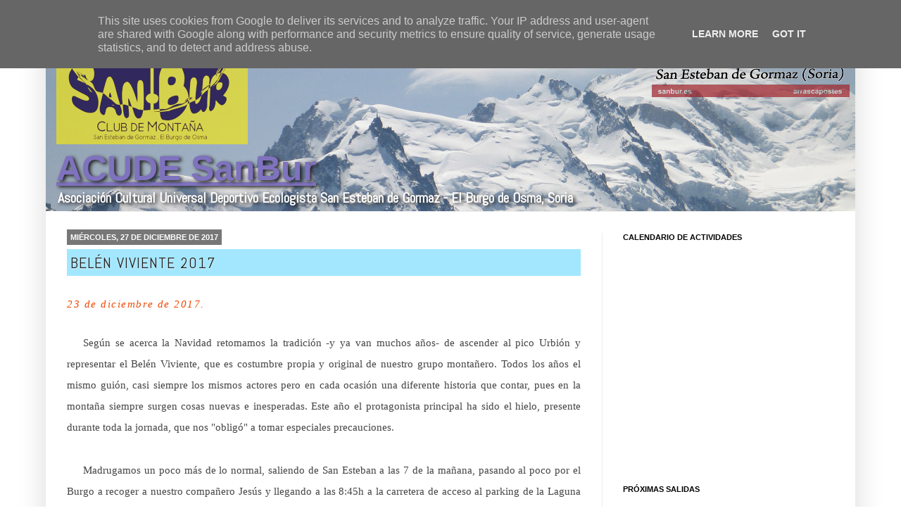

--- FILE ---
content_type: text/html; charset=UTF-8
request_url: https://www.sanbur.es/2017/12/belen-viviente-2017.html
body_size: 23077
content:
<!DOCTYPE html>
<html class='v2' dir='ltr' xmlns='http://www.w3.org/1999/xhtml' xmlns:b='http://www.google.com/2005/gml/b' xmlns:data='http://www.google.com/2005/gml/data' xmlns:expr='http://www.google.com/2005/gml/expr'>
<head>
<link href='https://www.blogger.com/static/v1/widgets/4128112664-css_bundle_v2.css' rel='stylesheet' type='text/css'/>
<link href="//fonts.googleapis.com/css?family=Abel" rel="stylesheet" type="text/css">
<meta content='IE=EmulateIE7' http-equiv='X-UA-Compatible'/>
<meta content='width=1150' name='viewport'/>
<meta content='text/html; charset=UTF-8' http-equiv='Content-Type'/>
<meta content='blogger' name='generator'/>
<link href='https://www.sanbur.es/favicon.ico' rel='icon' type='image/x-icon'/>
<link href='https://www.sanbur.es/2017/12/belen-viviente-2017.html' rel='canonical'/>
<link rel="alternate" type="application/atom+xml" title="ACUDE SanBur - Atom" href="https://www.sanbur.es/feeds/posts/default" />
<link rel="alternate" type="application/rss+xml" title="ACUDE SanBur - RSS" href="https://www.sanbur.es/feeds/posts/default?alt=rss" />
<link rel="service.post" type="application/atom+xml" title="ACUDE SanBur - Atom" href="https://www.blogger.com/feeds/8505045058808104262/posts/default" />

<link rel="alternate" type="application/atom+xml" title="ACUDE SanBur - Atom" href="https://www.sanbur.es/feeds/6552878393100017130/comments/default" />
<!--Can't find substitution for tag [blog.ieCssRetrofitLinks]-->
<link href='https://farm5.staticflickr.com/4589/38625370244_236220a5e6_z.jpg' rel='image_src'/>
<meta content='https://www.sanbur.es/2017/12/belen-viviente-2017.html' property='og:url'/>
<meta content='Belén Viviente 2017' property='og:title'/>
<meta content='Club de Montaña, club de montañismo, club de senderismo, Soria, San Esteban de Gormaz' property='og:description'/>
<meta content='https://lh3.googleusercontent.com/blogger_img_proxy/AEn0k_sr09_64McZerGPfBShmc1x-WT0xNeaW8XgiCX6V7HPfbYsLXmKWIQNJokbcIIOsydh-FcRlzQRU5Ju9wmlIt00V_QOoq6MriYGgqdf9DOrJEouA_VfBxCmEj8shlw4wmto_FI=w1200-h630-p-k-no-nu' property='og:image'/>
<title>
ACUDE SanBur: Belén Viviente 2017
</title>
<style id='page-skin-1' type='text/css'><!--
/*
-----------------------------------------------
Blogger Template Style
Name:     Simple
Designer: Josh Peterson
URL:      www.noaesthetic.com
----------------------------------------------- */
/* Variable definitions
====================
<Variable name="keycolor" description="Main Color" type="color" default="#66bbdd"/>
<Group description="Page Text" selector=".content-inner">
<Variable name="body.font" description="Font" type="font"
default="normal normal 14px Arial, Tahoma, Helvetica, FreeSans, sans-serif"/>
<Variable name="body.text.color" description="Text Color" type="color" default="#222222"/>
</Group>
<Group description="Backgrounds" selector=".body-fauxcolumns-outer">
<Variable name="body.background.color" description="Outer Background" type="color" default="#66bbdd"/>
<Variable name="content.background.color" description="Main Background" type="color" default="#ffffff"/>
<Variable name="header.background.color" description="Header Background" type="color" default="transparent"/>
</Group>
<Group description="Links" selector=".main-outer">
<Variable name="link.color" description="Link Color" type="color" default="#ff0000"/>
<Variable name="link.visited.color" description="Visited Color" type="color" default="#990000"/>
<Variable name="link.hover.color" description="Hover Color" type="color" default="#FF5601"/>
</Group>
<Group description="Blog Title" selector=".header">
<Variable name="header.font" description="Font" type="font"
default="normal normal 60px Arial, Tahoma, Helvetica, FreeSans, sans-serif"/>
<Variable name="description.font" description="Description Font" type="font"
default="normal normal 20px Abel, Arial, Tahoma, Helvetica, FreeSans, sans-serif"/>
<Variable name="header.text.color" description="Title Color" type="color" default="#3399bb" />
<Variable name="description.text.color" description="Description Color" type="color" default="#777777" />
</Group>
<Group description="Tabs Text" selector=".tabs-outer .PageList">
<Variable name="tabs.font" description="Font" type="font"
default="normal normal 14px Arial, Tahoma, Helvetica, FreeSans, sans-serif"/>
<Variable name="tabs.text.color" description="Text Color" type="color" default="#999999"/>
<Variable name="tabs.selected.text.color" description="Selected Color" type="color" default="#000000"/>
</Group>
<Group description="Tabs Background" selector=".tabs-outer .PageList">
<Variable name="tabs.background.color" description="Background Color" type="color" default="#f5f5f5"/>
<Variable name="tabs.selected.background.color" description="Selected Color" type="color" default="#eeeeee"/>
</Group>
<Group description="Post Title" selector=".post">
<Variable name="post.title.font" description="Font" type="font"
default="normal normal 22px Abel, Arial, Tahoma, Helvetica, FreeSans, sans-serif"/>
</Group>
<Group description="Date Header" selector=".date-header">
<Variable name="date.header.color" description="Text Color" type="color" default="#222222"/>
<Variable name="date.header.background.color" description="Background Color" type="color" default="transparent"/>
</Group>
<Group description="Post Footer" selector=".post-footer">
<Variable name="post.footer.text.color" description="Text Color" type="color" default="#666666"/>
<Variable name="post.footer.background.color" description="Background Color" type="color"
default="#f9f9f9"/>
<Variable name="post.footer.border.color" description="Shadow Color" type="color" default="#eeeeee"/>
</Group>
<Group description="Gadgets" selector=".sidebar .widget">
<Variable name="widget.title.font" description="Title Font" type="font"
default="normal bold 11px Arial, Tahoma, Helvetica, FreeSans, sans-serif"/>
<Variable name="widget.title.text.color" description="Title Color" type="color" default="#000000"/>
<Variable name="widget.alternate.text.color" description="Alternate Color" type="color" default="#999999"/>
</Group>
<Group description="Images" selector=".main-inner">
<Variable name="image.background.color" description="Background Color" type="color" default="#ffffff"/>
<Variable name="image.border.color" description="Border Color" type="color" default="#eeeeee"/>
<Variable name="image.text.color" description="Caption Text Color" type="color" default="#222222"/>
</Group>
<Group description="Accents" selector=".content-inner">
<Variable name="body.rule.color" description="Separator Line Color" type="color" default="#eeeeee"/>
<Variable name="tabs.border.color" description="Tabs Border Color" type="color" default="#eeeeee"/>
</Group>
<Variable name="body.background" description="Body Background" type="background"
color="#ffffff" default="$(color) none repeat scroll top left"/>
<Variable name="body.background.override" description="Body Background Override" type="string" default=""/>
<Variable name="body.background.gradient.cap" description="Body Gradient Cap" type="url"
default="url(http://www.blogblog.com/1kt/simple/gradients_light.png)"/>
<Variable name="body.background.gradient.tile" description="Body Gradient Tile" type="url"
default="url(http://www.blogblog.com/1kt/simple/body_gradient_tile_light.png)"/>
<Variable name="content.background.color.selector" description="Content Background Color Selector" type="string" default=".content-inner"/>
<Variable name="content.padding" description="Content Padding" type="length" default="0px"/>
<Variable name="content.padding.horizontal" description="Content Horizontal Padding" type="length" default="0px"/>
<Variable name="content.shadow.spread" description="Content Shadow Spread" type="length" default="40px"/>
<Variable name="content.shadow.spread.webkit" description="Content Shadow Spread (WebKit)" type="length" default="5px"/>
<Variable name="content.shadow.spread.ie" description="Content Shadow Spread (IE)" type="length" default="10px"/>
<Variable name="main.border.width" description="Main Border Width" type="length" default="0"/>
<Variable name="header.background.gradient" description="Header Gradient" type="url" default="none"/>
<Variable name="header.shadow.offset.left" description="Header Shadow Offset Left" type="length" default="-1px"/>
<Variable name="header.shadow.offset.top" description="Header Shadow Offset Top" type="length" default="-1px"/>
<Variable name="header.shadow.spread" description="Header Shadow Spread" type="length" default="1px"/>
<Variable name="header.padding" description="Header Padding" type="length" default="30px"/>
<Variable name="header.padding.top" description="Header Padding top" type="length" default="30px"/>
<Variable name="header.border.size" description="Header Border Size" type="length" default="1px"/>
<Variable name="header.bottom.border.size" description="Header Bottom Border Size" type="length" default="1px"/>
<Variable name="header.border.horizontalsize" description="Header Horizontal Border Size" type="length" default="0"/>
<Variable name="description.text.size" description="Description Text Size" type="string" default="100%"/>
<Variable name="tabs.margin.top" description="Tabs Margin Top" type="length" default="0" />
<Variable name="tabs.margin.side" description="Tabs Side Margin" type="length" default="30px" />
<Variable name="tabs.background.gradient" description="Tabs Background Gradient" type="url"
default="url(http://www.blogblog.com/1kt/simple/gradients_light.png)"/>
<Variable name="tabs.border.width" description="Tabs Border Width" type="length" default="1px"/>
<Variable name="tabs.bevel.border.width" description="Tabs Bevel Border Width" type="length" default="1px"/>
<Variable name="date.header.padding" description="Date Header Padding" type="string" default="inherit"/>
<Variable name="date.header.letterspacing" description="Date Header Letter Spacing" type="string" default="inherit"/>
<Variable name="post.margin.bottom" description="Post Bottom Margin" type="length" default="25px"/>
<Variable name="image.border.small.size" description="Image Border Small Size" type="length" default="2px"/>
<Variable name="image.border.large.size" description="Image Border Large Size" type="length" default="1px"/>
<Variable name="page.width.selector" description="Page Width Selector" type="string" default=".region-inner"/>
<Variable name="page.width" description="Page Width" type="string" default="auto"/>
<Variable name="main.section.margin" description="Main Section Margin" type="length" default="15px"/>
<Variable name="main.padding" description="Main Padding" type="length" default="15px"/>
<Variable name="main.padding.top" description="Main Padding Top" type="length" default="30px"/>
<Variable name="main.padding.bottom" description="Main Padding Bottom" type="length" default="30px"/>
<Variable name="paging.background" color="#ffffff" description="Background of blog paging area" type="background"
default="transparent none no-repeat scroll top center"/>
<Variable name="footer.bevel" description="Bevel border length of footer" type="length" default="0"/>
<Variable name="startSide" description="Side where text starts in blog language" type="automatic" default="left"/>
<Variable name="endSide" description="Side where text ends in blog language" type="automatic" default="right"/>
*/
/* Content
----------------------------------------------- */
body {
font: normal normal 14px Georgia, Utopia, 'Palatino Linotype', Palatino, serif;
color: #222222;
background: #ffffff none no-repeat scroll center center;
padding: 0 40px 40px 40px;
}
body.mobile {
padding: 0 5px 5px;
}
html body .region-inner {
min-width: 0;
max-width: 100%;
width: auto;
}
.body-fauxcolumn-outer .fauxcolumn-inner {
background: transparent none repeat scroll top left;
_background-image: none;
}
.body-fauxcolumn-outer .cap-top {
position: absolute;
z-index: 1;
height: 400px;
width: 100%;
background: #ffffff none no-repeat scroll center center;
}
.body-fauxcolumn-outer .cap-top .cap-left {
width: 100%;
background: transparent none repeat-x scroll top left;
_background-image: none;
}
.content-outer {
-moz-box-shadow: 0 0 40px rgba(0, 0, 0, .15);
-webkit-box-shadow: 0 0 5px rgba(0, 0, 0, .15);
-goog-ms-box-shadow: 0 0 10px #333333;
box-shadow: 0 0 40px rgba(0, 0, 0, .15);
margin-bottom: 1px;
}
.content-inner {
padding: 0px 0px;
}
.content-inner {
background-color: #ffffff;
}
a:link {
text-decoration: underline;
color: #ff0000;
}
a:visited {
text-decoration: underline;
color: #990000;
}
a:hover {
text-decoration:underline;
color: #FF5601;
}
/* Header
----------------------------------------------- */
.header-outer {
background: transparent none repeat-x scroll 0 -400px;
background-image: none;
}
.Header h1 {
font: normal bold 50px Arial, Tahoma, Helvetica, FreeSans, sans-serif;
color: #7f72be;
text-shadow: 3px 2px 5px rgba(30, 30, 30, 1);
margin: 0;
}
.Header h1 a {
color: #7f72be;
}
.Header .description {
font: normal bold 20px Abel, Arial, Tahoma, Helvetica, FreeSans, sans-serif;
color: #ffffff;
text-shadow: 3px 2px 5px rgba(30, 30, 30, 1);
}
#header-inner {
background: url('https://blogger.googleusercontent.com/img/b/R29vZ2xl/AVvXsEhxfCLjRnLDVfPNqD2qFUlbbfBEC5XYSIRVM8yGLqFzWLrvNz0qbTwQpQsBW2ZmTLh7ESUbyIOYP4xmD-Rin5E2cb13ZunE-mK5HFqAjdhWwP7y8vAwN-D_eV3j_NkjOXjtc_3J6YzxNN8/s1600/SANBURlogo2019peq.png') no-repeat 15px 15px;
}
/* https://blogger.googleusercontent.com/img/b/R29vZ2xl/AVvXsEhaDi4qgifSY4k_AI4oo1_lXqBNoi_wQNTq0L-xWjFEiLwlJVmwbsfCDXalP72wg8LndRT2YIXjZLTU_vzxDDs8iLyyPFPO6Br5sddYTtHnkKKeJ8rciKc6_dnZsjeX5hjLhCB5MV0zK4o/s1600/logo_Sanbur-y-jatupeis.png */
.header-outer {
height: 270px;
}
.header-inner .Header .titlewrapper {
padding: 0 15px;
margin-top: 0;
padding-top: 180px;
}
.header-inner .Header .descriptionwrapper {
padding: 0 15px;
}
.header-inner .Header .descriptionwrapper p.description {
margin: 0;
}
/* Tabs
----------------------------------------------- */
.tabs-inner .section:first-child {
border-top: 1px solid #eeeeee;
}
.tabs-inner .section:first-child ul {
margin-top: -1px;
border-top: 1px solid #eeeeee;
border-left: 0 solid #eeeeee;
border-right: 0 solid #eeeeee;
}
.tabs-inner .widget ul {
background: #f5f5f5 url(//www.blogblog.com/1kt/simple/gradients_light.png) repeat-x scroll 0 -800px;
_background-image: none;
border-bottom: 1px solid #eeeeee;
margin-top: 0;
margin-left: -30px;
margin-right: -30px;
}
.tabs-inner .widget li a {
display: inline-block;
padding: .6em 1em;
font: normal normal 14px Georgia, Utopia, 'Palatino Linotype', Palatino, serif;
color: #666666;
border-left: 1px solid #ffffff;
border-right: 1px solid #eeeeee;
}
.tabs-inner .widget li:first-child a {
border-left: none;
}
.tabs-inner .widget li.selected a, .tabs-inner .widget li a:hover {
color: #000000;
background-color: #eeeeee;
text-decoration: none;
}
/* Columns
----------------------------------------------- */
.main-outer {
border-top: 0 solid #eeeeee;
}
.fauxcolumn-left-outer .fauxcolumn-inner {
border-right: 1px solid #eeeeee;
}
.fauxcolumn-right-outer .fauxcolumn-inner {
border-left: 1px solid #eeeeee;
}
/* Headings
----------------------------------------------- */
h2 {
margin: 0 0 1em 0;
font: normal bold 11px Arial, Tahoma, Helvetica, FreeSans, sans-serif;
color: #000000;
text-transform: uppercase;
}
/* Widgets
----------------------------------------------- */
.widget .zippy {
color: #999999;
text-shadow: 2px 2px 1px rgba(0, 0, 0, .1);
}
.widget .popular-posts ul {
list-style: none;
}
.sidebar #Image1 img, .sidebar #Image2 img, .sidebar #Image3 img {
padding: 2px;
background: transparent;
border: none;
-moz-box-shadow: none;
-webkit-box-shadow: none;
box-shadow: none;
}
.sidebar #Image1 .widget-content, .sidebar #Image2 .widget-content, .sidebar #Image3 .widget-content {
text-align: center;
}
.sidebar .Image h2 {
color: #dddddd;
}
.sidebar #Image4 h2 {
color: #000;
}
/* Posts
----------------------------------------------- */
blockquote {
margin: 0;
padding: 10px 50px;
font-style: italic;
color: #A6601F;
line-height: 200%;
text-align: justify;
font-size: 1.1em;
}
.date-header span {
background-color: #777777;
color: #ffffff;
padding: 5px;
letter-spacing: inherit
}
.main-inner {
padding-top: 30px;
padding-bottom: 30px;
}
.main-inner .column-center-inner {
padding: 0 15px;
}
.main-inner .column-center-inner .section {
margin: 0 15px;
}
.post {
margin: 0 0 50px 0;
}
h3.post-title, .comments h4 {
font: normal normal 22px Abel, Arial, Tahoma, Helvetica, FreeSans, sans-serif;
margin: .75em 0 0;
letter-spacing: 0.05em;
}
h3.post-title a {
color: #7f72be;
text-decoration:none;
}
.post-body {
position: relative;
}
.post-body img, .post-body .tr-caption-container, .Profile img, .Image img,
.BlogList .item-thumbnail img {
padding: 2px;
background: #ffffff;
border: 1px solid #eeeeee;
-moz-box-shadow: 1px 1px 5px rgba(0, 0, 0, .1);
-webkit-box-shadow: 1px 1px 5px rgba(0, 0, 0, .1);
box-shadow: 1px 1px 5px rgba(0, 0, 0, .1);
}
.post-body img, .post-body .tr-caption-container {
padding: 1px;
}
.post-body img {
margin: 10px 0;
}
.post-body .tr-caption-container {
color: #222222;
}
.post-body .tr-caption-container img {
padding: 0;
background: transparent;
border: none;
-moz-box-shadow: 0 0 0 rgba(0, 0, 0, .1);
-webkit-box-shadow: 0 0 0 rgba(0, 0, 0, .1);
box-shadow: 0 0 0 rgba(0, 0, 0, .1);
}
.post-header {
margin: 0 0 1.5em;
line-height: 1.6;
font-size: 90%;
}
.post-footer {
margin: 20px -2px 0;
padding: 20px 15px;
color: #666666;
background-color: #f9f9f9;
border-bottom: 2px solid #eeeeee;
line-height: 1.6;
font-size: 95%;
}
#comments .comment-author {
padding-top: 1.5em;
border-top: 1px solid #eeeeee;
background-position: 0 1.5em;
}
#comments .comment-author:first-child {
padding-top: 0;
border-top: none;
}
.avatar-image-container {
margin: .2em 0 0;
}
#comments .avatar-image-container img {
border: 1px solid #eeeeee;
}
/* Accents
---------------------------------------------- */
.section-columns td.columns-cell {
border-left: 1px solid #eeeeee;
}
.blog-pager {
background: transparent none no-repeat scroll top center;
}
.blog-pager-older-link, .home-link,
.blog-pager-newer-link {
background-color: #ffffff;
padding: 5px;
}
.footer-outer {
border-top: 0 dashed #bbbbbb;
}
/* Particular styles
----------------------------------------------- */
h3.post-title, h4.jornada {
margin: 0;
padding: 5px;
background-color: #a3e7ff; /*#00BDFF;*/
color: *#555555; /*#96e4ff;*/
text-transform: uppercase;
text-shadow: 0px 1px 2px #eeeeee;
}
h3.post-title a {
color: *#00BDFF; /*#96e4ff;*/
text-shadow: 0px 1px 2px #e9f9ff;
}
.post-body h4.jornada {
padding: 3px 10px;
}
.post .post-body ul {
list-style-type: square;
margin: 0;
padding: 5px 20px;
}
.post .post-body li {
margin: 0;
padding: 10px 0;
}
/* Parrafo */
.post-body p {
padding: 5px 0 10px 0;
text-align: justify;
line-height: 180%;
/*font-family: "Times New Roman";*/
}
.post-body h2 {
margin: 0;
padding: 1.5em 0 0.5em 0;
letter-spacing: 0.05em;
color: #222222;
font-size: 1.5em;
/*font: normal normal 22px Abel, Arial, Tahoma, Helvetica, FreeSans, sans-serif;*/
}
.post-body h3 {
padding: 1em 0;
letter-spacing: 0.05em;
color: #007DFF;
font-size: 1.3em;
/*font: normal normal 22px Abel, Arial, Tahoma, Helvetica, FreeSans, sans-serif;*/
}
.post-body h4, widget-content h4{
padding: 1em 0;
font-size: 1.2em;
letter-spacing: 0.05em;
color: #444444;
}
.post-body h5, widget-content h5{
padding: 1em 0;
font-size: 1.1em;
letter-spacing: 0.05em;
color: #444444;
}
.jump-link {
margin: 20px 0;
}
.jump-link a{
padding: 3px 5px;
color: #ffffff;
background-color: #CE3600;
text-transform: uppercase;
font-family: Abel, Tahoma;
font-weight: bold;
font-size: 1.1em;
letter-spacing: 0.05em;
}
.jump-link a:hover{
color: #FFDACC;
}
/* Centrado y alineacion a la derecha*/
.post-body .centro {
text-align: center;
}
.post-body .derecha {
text-align: right;
}
.post-body .sangrado {
padding-left: 100px;
}
.post-body .grande {
font-size: 1.2em;
}
.post-body .peq {
font-size: 0.9em;
}
.post-body .azul {
color: #000097;
}
.post-body .azul-amarillo {
color: #000097;
background: yellow;
}
.post-body .naranja {
color: #A6601F;
}
.post-body .rojo {
color: #FF0000;
}
.post-body .gris {
color: #555555;
}
.post-body .letra-peq {
font-size: 0.9em;
color: #333333;
}
.post-body .fecha {
padding: 10px 0;
font-style: italic;
font-size: 1.1em;
letter-spacing: 0.1em;
color: #ef4600;
}
.post-body ul {
font-size: 1.1em;
}
.post-body ul.ficha-travesia {
margin: 30px 70px;
padding: 20px;
list-style-type: none;
background-color: #fbeed4;
color: #c68535;
border: 1px solid #fbd280;
font-family:"Times New Roman",Times,serif;
}
.post-body ul.ficha-travesia li {
margin: 0;
padding: 10px 0;
/*border-top: 2px dashed #FFA883;*/
clear: left;
}
.post-body ul.ficha-travesia li.desc-travesia {
margin: 0;
padding: 15px 0;
font-size: 1.2em;
font-weight: bold;
color: #48659B;
letter-spacing: 0.05em;
border-top: 0;
}
.post-body li.fecha-travesia {
margin: 0;
padding: 5px 0;
font-style: italic;
letter-spacing: 0.1em;
color: #ef4600;
}
.post-body .ficha-concepto {
float: left;
width: 100px;
margin: 0;
padding: 3px 0;
color: #91744d;
}
.post-body .ficha-ruta {
margin: 0;
padding: 3px 0;
color: #91744d;
}
.post-body .ficha-explicacion,
.post-body .dificultad-baja,
.post-body .dificultad-media-baja,
.post-body .dificultad-media,
.post-body .dificultad-media-alta,
.post-body .dificultad-alta {
padding: 3px 4px;
}
.post-body .dificultad-baja,
.post-body .dificultad-media-baja,
.post-body .dificultad-media,
.post-body .dificultad-media-alta,
.post-body .dificultad-alta {
width: 200px;
text-align: center;
color: #ffffff;
font-family: Arial,sans;
font-weight: bold;
}
.post-body .dificultad-baja {
background-color: #15AD15;
}
.post-body .dificultad-media-baja {
background-color: #0F750F;
}
.post-body .dificultad-media {
background-color: #EDD207;
color: #000000;
}
.post-body .dificultad-media-alta {
background-color: #ED9907;
color: #000000;
}
.post-body .dificultad-alta {
/*background-image:url('https://blogger.googleusercontent.com/img/b/R29vZ2xl/AVvXsEiNF84eGuruWb9JZzMxzI_DOrtndbJWEyu6Bzf_y0b-m5F9jOGmp1sTFFT8DH_cjXN8IScpMPgfb7YKB7aq8wUfQeIjFSWwsmuifmnkewD8VNBrUaqZwwudGIzKRoF4U4QzWQmdBKijN05z/s400/rojo_1x1_op70.png');*/
background-color: #DB0909;
}
.post-body ul.resumen-ruta {
margin: 0;
padding: 20px;
/*display: none;*/
}
.post-body ul.resumen-ruta li {
margin: 0;
padding: 10px 0;
/*display: none;*/
color: #777777;
letter-spacing: 0.1em;
}
.post-body ul.detalle-ruta li, .post-body ul.resumen-ruta li{
margin: 0;
padding: 5px 0;
list-style-type: square;
border: 0;
}
.post-body .texto-imagen{
margin: 0;
padding: 0 60px 5px 60px;
font-size: 0.9em;
font-style: italic;
text-align: center;
color: #a57727;
letter-spacing: 0.05em;
border: 0;
}
.post-body .nota, .widget-content .nota{
margin: 20px 0;
padding: 15px;
text-align: left;
color: #d26d15;
letter-spacing: 0.05em;
border-top: 1px solid #e8d5c2;
border-bottom: 1px solid #e8d5c2;
background-color: #f8f1e9;
}
.post-body .tachado{
text-decoration:line-through;
color: #444;
}
.post-body  div.documento {
margin: 10px 0 15px 50px;
padding: 15px 30px;
background-image:url('https://lh3.googleusercontent.com/blogger_img_proxy/AEn0k_udFHRpKu-oYZE7ttOIS0M3236YKaa3W0KbrI8_3B9HqWva77EUlSnba15PVTM8aryFmFcefNdriJFS24exUQ-kLd8vUDHN2_xm1eCBWl2-CDQLOP3JRDCJspFFoacXVRnwbN11nWU0be-XQ6JgnVBrSQ=s0-d');
background-repeat: no-repeat;
background-position: left center;
}
.post-body div.documento a.documento,
.widget-content a.documento {
padding: 0;
font: normal normal 22px Abel, Arial, Tahoma, Helvetica, FreeSans, sans-serif;
font-size: 1.2em;
letter-spacing: 0.05em;
text-transform: uppercase;
background-color: #efefef;
}
.post-body ul.enlaces{
margin: 10px;
border: 0;
}
.post-body ul.enlaces li {
margin: 0;
padding: 5px 0;
list-style-type: none;
}
.post-body ul.enlaces li a{
margin: 0;
padding: 5px 20px 5px 5px;
border: 0;
background-image:url('https://fab52b8c-a-62cb3a1a-s-sites.googlegroups.com/site/acudesanbur/home/external_link_icon.gif');
background-repeat: no-repeat;
background-position: center right;
letter-spacing: 0.1em;
font-weight: bold;
color: #003FFF;
}
/* Recuadro con anuncios a la derecha del blog*/
div.anuncio {
margin: 20px 0;
padding: 15px;
font-family: arial;
color: #987405;
background-color: #f6eccb;
}
div.anuncio h4{
font-size: 12px;
padding: 5px 0;
}
div.anuncio ul{
font-size: 11px;
padding: 5px 0;
}
div.anuncio li{
list-style: none;
padding: 15px 0;
}
div.anuncio li a {
font-weight: bold;
}
/* ************************ Archivo de imagenes ******************** */
.post-body h3.archivo-imagenes {
margin: 25px 5px;
padding:2px 10px;
width: 197px;
color: #1612af;
background-color: #f3e8d5;
font-family: Abel;
font-size: 1.3em;
}
.post-body div.archivo-imagenes {
margin:5px 0;
}
.post-body div.archivo-imagenes a {
margin:5px;
padding:0;
}
.post-body div.archivo-imagenes img {
margin:0;
padding:0;
background: transparent;
border: none;
-moz-box-shadow: none;
-webkit-box-shadow: none;
box-shadow: none;
}
/* ************************ Tracks y perfiles GPS ****************** */
.post-body div.tracks-y-perfiles {
margin: 10px 0 25px 0;
color: #777;
line-height:12px;
}
/* Editorial
----------------------------------------------- */
.post-body h3.editorial {
clear: left;
padding: 2em 0 0.5em 0;
letter-spacing: 0.05em;
text-transform: uppercase;
color: #333333;
font-size: 1.2em;
font-family: "Franklin Gothic Medium";
}
.post-body h4.editorial {
clear: left;
margin: 0.5em 0 1em 0;
padding: 0.4em;
font-weight: normal;
color: #777777;
font-size: 1.1em;
font-family: "Franklin Gothic Medium";
border-top: 1px solid #999999;
border-bottom: 1px solid #999999;
}
.post-body div.editorial {
width: 250px;
clear: left;
float: left;
padding: 0 1em 2em 0;
text-align: center;
}
.post-body div.editorial span {
color: #555555;
font-family: "Times New Roman";
font-style: italic;
color: #a57727;
}
/* Relato
----------------------------------------------- */
.post-body p.relato {
color: #444444;
line-height: 200%;
font-size: 1.1em;
text-indent: 1.5em;
}
/* Widgets
----------------------------------------------- */
.widget-content .azul {
color: #000097;
}
.widget-content .naranja {
color: #A6601F;
}
.widget-content .rojo {
color: #FF0000;
}
.widget-content .gris {
color: #555555;
}
.widget-content .centro {
text-align: center;
}
.widget-content p {
padding: 5px 0 0 0;
text-align: justify;
line-height: 180%;
}

--></style>
<style id='template-skin-1' type='text/css'><!--
body {
min-width: 1150px;
}
.content-outer, .content-fauxcolumn-outer, .region-inner {
min-width: 1150px;
max-width: 1150px;
_width: 1150px;
}
.main-inner .columns {
padding-left: 0px;
padding-right: 360px;
}
.main-inner .fauxcolumn-center-outer {
left: 0px;
right: 360px;
/* IE6 does not respect left and right together */
_width: expression(this.parentNode.offsetWidth -
parseInt("0px") -
parseInt("360px") + 'px');
}
.main-inner .fauxcolumn-left-outer {
width: 0px;
}
.main-inner .fauxcolumn-right-outer {
width: 360px;
}
.main-inner .column-left-outer {
width: 0px;
right: 100%;
margin-left: -0px;
}
.main-inner .column-right-outer {
width: 360px;
margin-right: -360px;
}
#layout {
min-width: 0;
}
#layout .content-outer {
min-width: 0;
width: 850px;
}
#layout .region-inner {
min-width: 0;
width: auto;
}
--></style>
<link href='https://www.blogger.com/dyn-css/authorization.css?targetBlogID=8505045058808104262&amp;zx=e86069eb-e89e-4be5-8c25-2cdc6e92d7b4' media='none' onload='if(media!=&#39;all&#39;)media=&#39;all&#39;' rel='stylesheet'/><noscript><link href='https://www.blogger.com/dyn-css/authorization.css?targetBlogID=8505045058808104262&amp;zx=e86069eb-e89e-4be5-8c25-2cdc6e92d7b4' rel='stylesheet'/></noscript>
<meta name='google-adsense-platform-account' content='ca-host-pub-1556223355139109'/>
<meta name='google-adsense-platform-domain' content='blogspot.com'/>

<script type="text/javascript" language="javascript">
  // Supply ads personalization default for EEA readers
  // See https://www.blogger.com/go/adspersonalization
  adsbygoogle = window.adsbygoogle || [];
  if (typeof adsbygoogle.requestNonPersonalizedAds === 'undefined') {
    adsbygoogle.requestNonPersonalizedAds = 1;
  }
</script>


</head>
<body class='loading'>
<script type='text/javascript'>

		var HeaderImage= new Array()

		HeaderImage[0]="https://blogger.googleusercontent.com/img/b/R29vZ2xl/AVvXsEgeDtbdQv04UBR8LiBs2z1wAiO8D3-lh54aVTEnf1kE9opv8i9YwArYRsqNu2vLIeHbbP4YfVgi5nrERrx3DdKjPFQsR67E3uxwkDX18GsSf1FHo1gxNCObGPFsKCtEReKDLtp_3pajtog/s1600/header01.jpg"
		HeaderImage[1]="https://blogger.googleusercontent.com/img/b/R29vZ2xl/AVvXsEiInVWkMILl-v3teOrIJy2b1P_ibnYn0_APnNzDGBOSgfL_jxmGMms1YfkdaLcUT1IXllFxk1mL8ln9ESHnFceSH6Loljp5xzqVNR8mt9Ndcj20EmJkLLy1HMb3-K4N5aIcMBc1Yhh1G0o/s1600/header02.jpg"
		HeaderImage[2]="https://blogger.googleusercontent.com/img/b/R29vZ2xl/AVvXsEhAF5Isk4TNHFSZgINbw1CfcmcCXWoI0qbStyN3QijfN9s2GOQs5bMgpP_owmGMSC8yCo60qfV9LrBtUfMeGasqJxlx0ZimZUkka0pMARY8L690-8DmkW0d-GGzuthN9Nckn8Fp3xZ2awA/s1600/header03.jpg"
		HeaderImage[3]="https://blogger.googleusercontent.com/img/b/R29vZ2xl/AVvXsEgqTOqe7IWYBdDvlMtysUxjJVGBiAGm0O10a46akce6hhTer_ugSNbRyCnxaAEMZHVVpkT_lMbAD8lI89DutkvqRrrRxCuJAEnFZ6oHOcB3YTx9ug-2JEsMmeyHWSV1z4sZ_SfEcdUpWWk/s1600/header04.jpg"
		HeaderImage[4]="https://blogger.googleusercontent.com/img/b/R29vZ2xl/AVvXsEjktKNDFCQS_qSMljtXy5OzluL_4BBxy7J0THxRsOLxKhdtvMGwD0b28Tv4dVJcUqOJaAOujPmHcfuFiwGUdTj_wBjs5WTmZg-2W-KMkyDGIYoF34kU8pwxNJWFJQfVFUBHqW6ZqxdXRcs/s1600/header05.jpg"

		HeaderImage[5]="https://blogger.googleusercontent.com/img/b/R29vZ2xl/AVvXsEhTcJusra37350SGYTC14PYPzAvL50-OYwZGCl9KAKGzrNJWzez4JlxUtazUI8fZKh0vHmWwykcDDi_xlb-hP2sdiz6taBTxP3rs41pJRaKCmcTSFXGz6Ni1HTIQ1Z-clngCmyqgly51Nw/s1600/header06.jpg"
		HeaderImage[6]="https://blogger.googleusercontent.com/img/b/R29vZ2xl/AVvXsEhcnmZemSw8DQLAXXStzuYdmiD6SmLEDI9Y3EXsqzrhUOt9kqstGq6_XF725XzeJn0_NP5iy_eIx40MWwYCEewhph85zMBDlL6GMayqHDLdoTVXGX9TZtfI8QQuFUjtXVu9T_sanmQXTk0/s1600/header07.jpg"
		HeaderImage[7]="https://blogger.googleusercontent.com/img/b/R29vZ2xl/AVvXsEg-iGQTCjFFu7KSJWaujp-X8OYeMdhv7m66V3PbIJL6WaqopDe2wL-Z_Txv6qSlupvPWSerC90p3faUFCqeVNmyfsz7przb4pgbOELt1JyGdY7LVYDXGaiIZ2SS7DauvSQmH2u7BRXPlDE/s1600/header08.jpg"
		HeaderImage[8]="https://blogger.googleusercontent.com/img/b/R29vZ2xl/AVvXsEhth-BN5SxYKD7rn386-It1b5VrlNWmqDyfF5u5k87yC8CJUkpIvzXqkqkxMPZpc3kSJRUgw7yI5c8j2wY5anCNdRZ5kldLTKNrwYzlb5tPOnstAUX_sAFPVeI6TeLEQ3AMrUoznQ6A7kk/s1600/header09.jpg"
		HeaderImage[9]="https://blogger.googleusercontent.com/img/b/R29vZ2xl/AVvXsEgS54yjTqnm4WU4tSxu29OWeqPNxz3G9RvbFkoF_yvRwBBP08XXOFLw77q06SK6ShLY4iwO3k7Z9bIVgEqevigf9ucSjxgIMqwePS80SiTe-iJP_qT3q3sFSZ8PYv8uXbal79Hv_A2RxYw/s1600/header10.jpg"

		HeaderImage[10]="https://blogger.googleusercontent.com/img/b/R29vZ2xl/AVvXsEjXPFQcBjC_3GdUU5fLIoaJu_BoSU-42WL5KppQYaKLOPkbDkFARDCJF80EdOJDFAZnJXVmHfm8KujzhwiPkn-PIW8jJMZ9D7luFfLGHR4tfwS2p1Y4NA2gMMGc5n4d-VxVRagVzt2jsE8/s1600/header11.jpg"
		HeaderImage[11]="https://blogger.googleusercontent.com/img/b/R29vZ2xl/AVvXsEjl1jYqPO2FoNLX0KDAnu-7eGQQCFkGjOoRlv9GMK8fuUP3qxacwjsE9k5FN5hpB4QbDT8kjsaNDYMRWMQMdhbAG1-uwNZWBY68dqeZLoyZ7sUNiaDnsV_th6LaR6uJWcuAby_mELkzrzE/s1600/header12.jpg"
		HeaderImage[12]="https://blogger.googleusercontent.com/img/b/R29vZ2xl/AVvXsEibn1_Rca06ZENRkpaoNTxu5PO1eFX6Xw2LJMIXVt_j0916zhG3AlTmDWhLdo7ZYyMidTQZh0qLidnRnXyExO4uyNOb3JYoy2y196dlPteqDJU4GfaW5vtzYOMjtFOZYO8O-M1fpx2Rlgg/s1600/header13.jpg"
		HeaderImage[13]="https://blogger.googleusercontent.com/img/b/R29vZ2xl/AVvXsEinbjEaCrGetqpYnpSdbsPk_0zTZTHfsmA99uPiQor8mVeH6BV0X9ink3wUhFGT-lNSPRFZXDz7ST5zIPbLp3O2E2dzgI4R103lkSwXNv5FO7aS8jk0NCREdgW-sTBJTR_td2maZp7AIN8/s1600/header14.jpg"
		HeaderImage[14]="https://blogger.googleusercontent.com/img/b/R29vZ2xl/AVvXsEg9U1ODGwRxcg842iG-wF5oB5hb9sucjWWYHpov1t4WM-0DgwytSsWPtgF54EwrfdSXTTraXy9X_3-NDc0nAsVJAhqNNKdWs8TDymsC7A-3otmGXkQMW8O65tp-rJfUIfS8JXhc_1c36t4/s1600/header15.jpg"

		HeaderImage[15]="https://blogger.googleusercontent.com/img/b/R29vZ2xl/AVvXsEiWxLFZYk4-J0dOF6epesfLKlt_6KWB3NrCiBCPQvA8HnOxt9BbMJZWeFPSbYRHnHSNhOJKH1PPSgHHZsGqIN9HsFqMy3CK9xOH-NDwFC5rv3ocZ3Xkcit3ykqlBd9IZoMvEfO7oD8fkig/s1600/header16.jpg"
		HeaderImage[16]="https://blogger.googleusercontent.com/img/b/R29vZ2xl/AVvXsEiePRi1SXtV00iQohgpormlJ1WW1XU86YvlZusohDSrSm283ZjEfKDK-jaZ5VIgzXp59ySPBx2c1ncjHvmaIL47cdXHv6V73SF_vZFi3fIXOrq3W8MQVuQaO1pFp_BLz0MbEYOLrbr7eg0/s1600/header17.jpg"
		HeaderImage[17]="https://blogger.googleusercontent.com/img/b/R29vZ2xl/AVvXsEgWUdcWK2TCQiPwY2cMFKUf_Nv89GvH3B08e9rE0_0ZUX0Q62JEh7KO2YV2PGpcKj0k85r0A3VVmmcbGSRZiUfqr4iebhQA8tYVRi1sPPdxDTz8hmDgg24XZAOYWhy8pcodnJpVauXvQII/s1600/header18.jpg"
		HeaderImage[18]="https://blogger.googleusercontent.com/img/b/R29vZ2xl/AVvXsEgy65_V314FCz0mB-WV9tz-rbXymslf1NIYLntOTlynV-4KN1eOGI-LuPkiNmVR_wKBUEhQq1EdJdWO0atX9CK_zCtXZKjz3I5DOQw8g8L9q_SVGx16svq2y022Va9mjF_GgV52lEk3Thw/s1600/header19.jpg"
		HeaderImage[19]="https://blogger.googleusercontent.com/img/b/R29vZ2xl/AVvXsEgYfcPpkOwwfN1HzF-qBO3fYtS29u9Gb3bfZlGR-EYuFruSQiasYKy08l6mQPlYZ_wxZUkRN_Hxjq_2rVsfoOY1UaZjRxbSMcL6YsCYNR5-4vimSd9ca7Ae24piWw35OljQlu4_AYK1TcY/s1600/header20.jpg"
		HeaderImage[20]="https://blogger.googleusercontent.com/img/b/R29vZ2xl/AVvXsEj3a5kk0Tna4sIk6YHH6kl5cbwIE8eYRTPPEp6bUysFMOtZvP-i7JJ5grhz5O8zSlGvdnxFawVO7FKjAz6-qtGCpHwatr_QzOXlvfoaFcrubi-Sdk3NZgL43xl1-dof-bIfkYQ2GxBZQ8Y/s1600/header21.jpg"
		var random=Math.round(20*Math.random());

		document.write("<style>");
		document.write(".header-outer {");
		document.write(' background:url("' + HeaderImage[random] + '") no-repeat left TOP;');
		document.write(" }");
		document.write("</style>");

	</script>
<div class='navbar no-items section' id='navbar'>
</div>
<div class='body-fauxcolumns'>
<div class='fauxcolumn-outer body-fauxcolumn-outer'>
<div class='cap-top'>
<div class='cap-left'></div>
<div class='cap-right'></div>
</div>
<div class='fauxborder-left'>
<div class='fauxborder-right'></div>
<div class='fauxcolumn-inner'>
</div>
</div>
<div class='cap-bottom'>
<div class='cap-left'></div>
<div class='cap-right'></div>
</div>
</div>
</div>
<div class='content'>
<div class='content-fauxcolumns'>
<div class='fauxcolumn-outer content-fauxcolumn-outer'>
<div class='cap-top'>
<div class='cap-left'></div>
<div class='cap-right'></div>
</div>
<div class='fauxborder-left'>
<div class='fauxborder-right'></div>
<div class='fauxcolumn-inner'>
</div>
</div>
<div class='cap-bottom'>
<div class='cap-left'></div>
<div class='cap-right'></div>
</div>
</div>
</div>
<div class='content-outer'>
<div class='content-cap-top cap-top'>
<div class='cap-left'></div>
<div class='cap-right'></div>
</div>
<div class='fauxborder-left content-fauxborder-left'>
<div class='fauxborder-right content-fauxborder-right'></div>
<div class='content-inner'>
<header>
<div class='header-outer'>
<div class='header-cap-top cap-top'>
<div class='cap-left'></div>
<div class='cap-right'></div>
</div>
<div class='fauxborder-left header-fauxborder-left'>
<div class='fauxborder-right header-fauxborder-right'></div>
<div class='region-inner header-inner'>
<div class='header section' id='header'><div class='widget Header' data-version='1' id='Header1'>
<div id='header-inner'>
<div class='titlewrapper'>
<h1 class='title'>
<a href='https://www.sanbur.es/'>
ACUDE SanBur
</a>
</h1>
</div>
<div class='descriptionwrapper'>
<p class='description'>
<span>
Asociación Cultural Universal Deportivo Ecologista San Esteban de Gormaz - El Burgo de Osma, Soria
</span>
</p>
</div>
</div>
</div></div>
</div>
</div>
<div class='header-cap-bottom cap-bottom'>
<div class='cap-left'></div>
<div class='cap-right'></div>
</div>
</div>
</header>
<div class='tabs-outer'>
<div class='tabs-cap-top cap-top'>
<div class='cap-left'></div>
<div class='cap-right'></div>
</div>
<div class='fauxborder-left tabs-fauxborder-left'>
<div class='fauxborder-right tabs-fauxborder-right'></div>
<div class='region-inner tabs-inner'>
<div class='tabs no-items section' id='crosscol'></div>
<div class='tabs no-items section' id='crosscol-overflow'></div>
</div>
</div>
<div class='tabs-cap-bottom cap-bottom'>
<div class='cap-left'></div>
<div class='cap-right'></div>
</div>
</div>
<div class='main-outer'>
<div class='main-cap-top cap-top'>
<div class='cap-left'></div>
<div class='cap-right'></div>
</div>
<div class='fauxborder-left main-fauxborder-left'>
<div class='fauxborder-right main-fauxborder-right'></div>
<div class='region-inner main-inner'>
<div class='columns fauxcolumns'>
<div class='fauxcolumn-outer fauxcolumn-center-outer'>
<div class='cap-top'>
<div class='cap-left'></div>
<div class='cap-right'></div>
</div>
<div class='fauxborder-left'>
<div class='fauxborder-right'></div>
<div class='fauxcolumn-inner'>
</div>
</div>
<div class='cap-bottom'>
<div class='cap-left'></div>
<div class='cap-right'></div>
</div>
</div>
<div class='fauxcolumn-outer fauxcolumn-left-outer'>
<div class='cap-top'>
<div class='cap-left'></div>
<div class='cap-right'></div>
</div>
<div class='fauxborder-left'>
<div class='fauxborder-right'></div>
<div class='fauxcolumn-inner'>
</div>
</div>
<div class='cap-bottom'>
<div class='cap-left'></div>
<div class='cap-right'></div>
</div>
</div>
<div class='fauxcolumn-outer fauxcolumn-right-outer'>
<div class='cap-top'>
<div class='cap-left'></div>
<div class='cap-right'></div>
</div>
<div class='fauxborder-left'>
<div class='fauxborder-right'></div>
<div class='fauxcolumn-inner'>
</div>
</div>
<div class='cap-bottom'>
<div class='cap-left'></div>
<div class='cap-right'></div>
</div>
</div>
<!-- corrects IE6 width calculation -->
<div class='columns-inner'>
<div class='column-center-outer'>
<div class='column-center-inner'>
<div class='main section' id='main'><div class='widget Blog' data-version='1' id='Blog1'>
<div class='blog-posts hfeed'>
<!--Can't find substitution for tag [defaultAdStart]-->

                                        <div class="date-outer">
                                      
<h2 class='date-header'>
<span>
miércoles, 27 de diciembre de 2017
</span>
</h2>

                                        <div class="date-posts">
                                      
<div class='post-outer'>
<div class='post hentry'>
<a name='6552878393100017130'></a>
<h3 class='post-title entry-title'>
Belén Viviente 2017
</h3>
<div class='post-header'>
<div class='post-header-line-1'></div>
</div>
<div class='post-body entry-content'>
<div class="fecha">23 de diciembre de 2017.</div>

<p class="relato">Según se acerca la Navidad retomamos la tradición -y ya van muchos años- de ascender al pico Urbión y representar el Belén Viviente, que es costumbre propia y original de nuestro grupo montañero. Todos los años el mismo guión, casi siempre los mismos actores pero en cada ocasión una diferente historia que contar, pues en la montaña siempre surgen cosas nuevas e inesperadas. Este año el protagonista principal ha sido el hielo, presente durante toda la jornada, que nos "obligó" a tomar especiales precauciones.</p>
<p class="relato">Madrugamos un poco más de lo normal, saliendo de San Esteban a las 7 de la mañana, pasando al poco por el Burgo a recoger a nuestro compañero Jesús y llegando a las 8:45h a la carretera de acceso al parking de la Laguna Negra. La nieve y sobre todo el hielo ya presentes en las primeras curvas de la carretera nos persuadieron a dejar el bus unos 3 kilómetros antes de lo previsto e iniciar la subida con mucho tiento, pues la carretera estaba cubierta por numerosas placas de hielo. Unas curvas más arriba nos reunimos con Eduardo, que intentó subir en coche hasta el primer parking de la Laguna y tuvo la mala fortuna de quedar atrapado en el hielo; para su desespero no le quedó otra que suspender la ascensión.</p>

<div class="separator" style="clear: both; text-align: center;"><a href="https://www.flickr.com/photos/sanbur/38625370244/in/album-72157690785257374/" title="2017-12-23_09-59-08_SanBur_BelenViviente"><img alt="2017-12-23_09-59-08_SanBur_BelenViviente" height="427" src="https://farm5.staticflickr.com/4589/38625370244_236220a5e6_z.jpg" width="640"></a></div>

<p class="relato">Los demás continuamos carretera arriba hacia la Laguna Negra, que encontramos completamente helada como pocas veces hemos visto. Justo antes de la subida por el barranco que sube al mirador de la laguna nos "calzamos" los crampones, pues la situación así lo aconsejaba. El momento fue oportuno pues ya en ese tramo de subida encontramos de nuevo mucho hielo. Tras alcanzar el mirador nos dirigimos, como otras veces, hacia los Llanos de la Sierra en dirección noroeste. Almorzamos al llegar al pequeño alto antes de la Laguna Larga frentre del pico Zurraquín. Poco después salvamos un tramo corto algo complicado en fuerte pendiente lateral y otra vez con mucho hielo, justo antes de la laguna.</p>
<p class="relato">Tras pasar la Laguna Larga, origen del río Revinuesa, encaramos la exigente subida que queda antes de alcanzar peña Horadada y la cumbre del Urbión. En el collado observamos unas huellas peligrosamente pegadas a la arista de nieve, una zona muy expuesta. Quien anduvo por ahí se expuso de manera negligente a un riesgo innecesario.</p>
<p class="relato">Y como nota diferente a otras ediciones esta vez nos encontramos todo el Urbión para nosotros. La cumbre estaba casi desierta, al parecer la gente eligió subir al día siguiente, domingo de Nochebuena, o el fin de semana anterior. El excmo. sr. secretario de Sanbur siempre nos tiene preparada alguna sorpresa y este año se echó a sus espaldas -en un esfuerzo generoso- una botella de helio y unos globos que inflamos en la cumbre y soltamos todos a una. Un toque original para celebrar la llegada a cumbre y felicitar la navidad. Ya de nuevo en peña Horadada junto a la cruz representamos con no menos empeño e ilusión que ediciones anteriores nuestro particular Belén Viviente, esta vez -como hemos explicado antes- con escasísimo público.</p>

<div class="separator" style="clear: both; text-align: center;"><a href="https://www.flickr.com/photos/sanbur/39332908391/in/album-72157690785257374/" title="2017-12-23_12-53-57_SanBur_BelenViviente"><img alt="2017-12-23_12-53-57_SanBur_BelenViviente" height="425" src="https://farm5.staticflickr.com/4726/39332908391_72f64940e8_z.jpg" width="640"></a></div>

<p class="relato">Y nos quedaba la bajada a Duruelo, como casi siempre tranquila y sin sobresaltos. Paramos primero -como es habitual- unos minutos en el nacimiento del padre Duero y luego cada cual continuó al ritmo que quiso. Nuestro transporte lo encontramos un poco más lejos de lo esperado, carretera abajo, nuevamente por culpa de las placas de hielo. Y por fín algo más tarde llegamos a Duruelo a disfrutar de una estupenda y merecida comida en el restaurante Torreblanca.</p>

<p class="relato">En resumen, 21 sanbureños recorrimos unos 14 km en casi 7 horas de ruta, que fue algo más exigente que otros años por el hielo y el extra de kilómetros por carretera.</p>

<p class="relato">Y tras este breve relato de una nueva subida navideña al Urbión, solo queda desear a los lectores unos felices días y buenas caminatas para todos en estas fechas navideñas!! Nosotros continuaremos el jueves 28 en la ruta de Navidad con la que despedimos el año, que esta vez nos llevará del Burgo de Osma a Ucero.</p>
<div style='clear: both;'></div>
</div>
<div class='post-footer'>
<div class='post-footer-line post-footer-line-1'>
<span class='post-author vcard'>
Posted by
<span class='fn'>
Club Deportivo de Montaña Sanbur
</span>
</span>
<span class='post-timestamp'>
a las
<a class='timestamp-link' href='https://www.sanbur.es/2017/12/belen-viviente-2017.html' rel='bookmark' title='permanent link'>
<abbr class='published' title='2017-12-27T21:55:00+01:00'>
21:55
</abbr>
</a>
</span>
<span class='post-comment-link'>
</span>
<span class='post-icons'>
<span class='item-action'>
<a href='https://www.blogger.com/email-post/8505045058808104262/6552878393100017130' title='Enviar entrada por correo electrónico'>
<img alt="" class="icon-action" height="13" src="//img1.blogblog.com/img/icon18_email.gif" width="18">
</a>
</span>
</span>
</div>
<div class='post-footer-line post-footer-line-2'>
<span class='post-labels'>
Labels:
<a href='https://www.sanbur.es/search/label/Bel%C3%A9n%20Viviente' rel='tag'>
Belén Viviente
</a>

                                              ,
                                            
<a href='https://www.sanbur.es/search/label/Duero' rel='tag'>
Duero
</a>

                                              ,
                                            
<a href='https://www.sanbur.es/search/label/Navidad' rel='tag'>
Navidad
</a>

                                              ,
                                            
<a href='https://www.sanbur.es/search/label/Urbi%C3%B3n' rel='tag'>
Urbión
</a>
</span>
</div>
<div class='post-footer-line post-footer-line-3'></div>
</div>
</div>
<div class='comments' id='comments'>
<a name='comments'></a>
<h4>
1 comentario
                                    :
                                  </h4>
<div class='comments-content'>
<script async='async' src='' type='text/javascript'></script>
<script type='text/javascript'>
                                  (function() {
                                    var items = null;
                                    var msgs = null;
                                    var config = {};
                                    // <![CDATA[
                                    var cursor = null;
                                    if (items && items.length > 0) {
                                      cursor = parseInt(items[items.length - 1].timestamp) + 1;
                                    }
                                    var bodyFromEntry = function(entry) {
                                      if (entry.gd$extendedProperty) {
                                        for (var k in entry.gd$extendedProperty) {
                                          if (entry.gd$extendedProperty[k].name == 'blogger.contentRemoved') {
                                            return '<span class="deleted-comment">' + entry.content.$t + '</span>';
                                          }
                                        }
                                      }
                                      return entry.content.$t;
                                    }
                                    var parse = function(data) {
                                      cursor = null;
                                      var comments = [];
                                      if (data && data.feed && data.feed.entry) {
                                        for (var i = 0, entry; entry = data.feed.entry[i]; i++) {
                                          var comment = {};
                                          // comment ID, parsed out of the original id format
                                          var id = /blog-(\d+).post-(\d+)/.exec(entry.id.$t);
                                          comment.id = id ? id[2] : null;
                                          comment.body = bodyFromEntry(entry);
                                          comment.timestamp = Date.parse(entry.published.$t) + '';
                                          if (entry.author && entry.author.constructor === Array) {
                                            var auth = entry.author[0];
                                            if (auth) {
                                              comment.author = {
                                                name: (auth.name ? auth.name.$t : undefined),
                                                profileUrl: (auth.uri ? auth.uri.$t : undefined),
                                                avatarUrl: (auth.gd$image ? auth.gd$image.src : undefined)
                                              };
                                            }
                                          }
                                          if (entry.link) {
                                            if (entry.link[2]) {
                                              comment.link = comment.permalink = entry.link[2].href;
                                            }
                                            if (entry.link[3]) {
                                              var pid = /.*comments\/default\/(\d+)\?.*/.exec(entry.link[3].href);
                                              if (pid && pid[1]) {
                                                comment.parentId = pid[1];
                                              }
                                            }
                                          }
                                          comment.deleteclass = 'item-control blog-admin';
                                          if (entry.gd$extendedProperty) {
                                            for (var k in entry.gd$extendedProperty) {
                                              if (entry.gd$extendedProperty[k].name == 'blogger.itemClass') {
                                                comment.deleteclass += ' ' + entry.gd$extendedProperty[k].value;
                                              } else if (entry.gd$extendedProperty[k].name == 'blogger.displayTime') {
                                                comment.displayTime = entry.gd$extendedProperty[k].value;
                                              }
                                            }
                                          }
                                          comments.push(comment);
                                        }
                                      }
                                      return comments;
                                    };
                                    var paginator = function(callback) {
                                      if (hasMore()) {
                                        var url = config.feed + '?alt=json&v=2&orderby=published&reverse=false&max-results=50';
                                        if (cursor) {
                                          url += '&published-min=' + new Date(cursor).toISOString();
                                        }
                                        window.bloggercomments = function(data) {
                                          var parsed = parse(data);
                                          cursor = parsed.length < 50 ? null
                                          : parseInt(parsed[parsed.length - 1].timestamp) + 1
                                          callback(parsed);
                                          window.bloggercomments = null;
                                        }
                                        url += '&callback=bloggercomments';
                                        var script = document.createElement('script');
                                        script.type = 'text/javascript';
                                        script.src = url;
                                        document.getElementsByTagName('head')[0].appendChild(script);
                                      }
                                    };
                                    var hasMore = function() {
                                      return !!cursor;
                                    };
                                    var getMeta = function(key, comment) {
                                      if ('iswriter' == key) {
                                        var matches = !!comment.author
                                        && comment.author.name == config.authorName
                                        && comment.author.profileUrl == config.authorUrl;
                                        return matches ? 'true' : '';
                                      } else if ('deletelink' == key) {
                                        return config.baseUri + '/delete-comment.g?blogID='
                                        + config.blogId + '&postID=' + comment.id;
                                      } else if ('deleteclass' == key) {
                                        return comment.deleteclass;
                                      }
                                      return '';
                                    };
                                    var replybox = null;
                                    var replyUrlParts = null;
                                    var replyParent = undefined;
                                    var onReply = function(commentId, domId) {
                                      if (replybox == null) {
                                        // lazily cache replybox, and adjust to suit this style:
                                        replybox = document.getElementById('comment-editor');
                                        if (replybox != null) {
                                          replybox.height = '250px';
                                          replybox.style.display = 'block';
                                          replyUrlParts = replybox.src.split('#');
                                        }
                                      }
                                      if (replybox && (commentId !== replyParent)) {
                                        document.getElementById(domId).insertBefore(replybox, null);
                                        replybox.src = replyUrlParts[0]
                                        + (commentId ? '&parentID=' + commentId : '')
                                        + '#' + replyUrlParts[1];
                                        replyParent = commentId;
                                      }
                                    };
                                    var hash = (window.location.hash || '#').substring(1);
                                    var startThread, targetComment;
                                    if (/^comment-form_/.test(hash)) {
                                      startThread = hash.substring('comment-form_'.length);
                                    } else if (/^c[0-9]+$/.test(hash)) {
                                      targetComment = hash.substring(1);
                                    }
                                    // Configure commenting API:
                                    var configJso = {
                                      'maxDepth': config.maxThreadDepth
                                    };
                                    var provider = {
                                      'id': config.postId,
                                      'data': items,
                                      'loadNext': paginator,
                                      'hasMore': hasMore,
                                      'getMeta': getMeta,
                                      'onReply': onReply,
                                      'rendered': true,
                                      'initComment': targetComment,
                                      'initReplyThread': startThread,
                                      'config': configJso,
                                      'messages': msgs
                                    };
                                    var render = function() {
                                      if (window.goog && window.goog.comments) {
                                        var holder = document.getElementById('comment-holder');
                                        window.goog.comments.render(holder, provider);
                                      }
                                    };
                                    // render now, or queue to render when library loads:
                                    if (window.goog && window.goog.comments) {
                                      render();
                                    } else {
                                      window.goog = window.goog || {};
                                      window.goog.comments = window.goog.comments || {};
                                      window.goog.comments.loadQueue = window.goog.comments.loadQueue || [];
                                      window.goog.comments.loadQueue.push(render);
                                    }
                                  })();
                                  // ]]>
                                </script>
<div id='comment-holder'>
<div class="comment-thread toplevel-thread"><ol id="top-ra"><li class="comment" id="c3438667968927853628"><div class="avatar-image-container"><img src="//resources.blogblog.com/img/blank.gif" alt=""/></div><div class="comment-block"><div class="comment-header"><cite class="user">Vidal</cite><span class="icon user "></span><span class="datetime secondary-text"><a rel="nofollow" href="https://www.sanbur.es/2017/12/belen-viviente-2017.html?showComment=1514489651469#c3438667968927853628">28 de diciembre de 2017 a las 20:34</a></span></div><p class="comment-content">&#161;Grande juglar... bonito resumen!!!<br>Felices Fiestas a todos...</p><span class="comment-actions secondary-text"><a class="comment-reply" target="_self" data-comment-id="3438667968927853628">Responder</a><span class="item-control blog-admin blog-admin pid-16793313"><a target="_self" href="https://www.blogger.com/comment/delete/8505045058808104262/3438667968927853628">Eliminar</a></span></span></div><div class="comment-replies"><div id="c3438667968927853628-rt" class="comment-thread inline-thread hidden"><span class="thread-toggle thread-expanded"><span class="thread-arrow"></span><span class="thread-count"><a target="_self">Respuestas</a></span></span><ol id="c3438667968927853628-ra" class="thread-chrome thread-expanded"><div></div><div id="c3438667968927853628-continue" class="continue"><a class="comment-reply" target="_self" data-comment-id="3438667968927853628">Responder</a></div></ol></div></div><div class="comment-replybox-single" id="c3438667968927853628-ce"></div></li></ol><div id="top-continue" class="continue"><a class="comment-reply" target="_self">Añadir comentario</a></div><div class="comment-replybox-thread" id="top-ce"></div><div class="loadmore hidden" data-post-id="6552878393100017130"><a target="_self">Cargar más...</a></div></div>
</div>
</div>
<p class='comment-footer'>
<div class='comment-form'>
<a name='comment-form'></a>
<p>
</p>
<a href='https://www.blogger.com/comment/frame/8505045058808104262?po=6552878393100017130&hl=es&saa=85391&origin=https://www.sanbur.es' id='comment-editor-src'></a>
<iframe allowtransparency='true' class='blogger-iframe-colorize blogger-comment-from-post' frameborder='0' height='410' id='comment-editor' name='comment-editor' src='' width='100%'></iframe>
<!--Can't find substitution for tag [post.friendConnectJs]-->
<script src='https://www.blogger.com/static/v1/jsbin/1345082660-comment_from_post_iframe.js' type='text/javascript'></script>
<script type='text/javascript'>
                                    BLOG_CMT_createIframe('https://www.blogger.com/rpc_relay.html', '0');
                                  </script>
</div>
</p>
<div id='backlinks-container'>
<div id='Blog1_backlinks-container'>
</div>
</div>
</div>
</div>

                                      </div></div>
                                    
<!--Can't find substitution for tag [adEnd]-->
</div>
<div class='blog-pager' id='blog-pager'>
<span id='blog-pager-newer-link'>
<a class='blog-pager-newer-link' href='https://www.sanbur.es/2017/12/la-senda-del-ucero.html' id='Blog1_blog-pager-newer-link' title='Entrada más reciente'>
Entrada más reciente
</a>
</span>
<span id='blog-pager-older-link'>
<a class='blog-pager-older-link' href='https://www.sanbur.es/2017/12/xi-ovochorizada-en-piquera-de-san.html' id='Blog1_blog-pager-older-link' title='Entrada antigua'>
Entrada antigua
</a>
</span>
<a class='home-link' href='https://www.sanbur.es/'>
Inicio
</a>
</div>
<div class='clear'></div>
<div class='post-feeds'>
<div class='feed-links'>
Suscribirse a:
<a class='feed-link' href='https://www.sanbur.es/feeds/6552878393100017130/comments/default' target='_blank' type='application/atom+xml'>
Enviar comentarios
                                      (
                                      Atom
                                      )
                                    </a>
</div>
</div>
</div></div>
</div>
</div>
<div class='column-left-outer'>
<div class='column-left-inner'>
<aside>
</aside>
</div>
</div>
<div class='column-right-outer'>
<div class='column-right-inner'>
<aside>
<div class='sidebar section' id='sidebar-right-1'><div class='widget HTML' data-version='1' id='HTML1'>
<h2 class='title'>Calendario de actividades</h2>
<div class='widget-content'>
<iframe src="https://calendar.google.com/calendar/embed?height=300&wkst=2&bgcolor=%23ffffff&ctz=Europe%2FMadrid&showNav=1&showDate=1&showTabs=0&showPrint=0&showCalendars=1&showTz=0&hl=es&src=YWN1ZGVzYW5idXJAZ21haWwuY29t&color=%23AD1457" style="border-width:0" width="300" height="300" frameborder="0" scrolling="no"></iframe>
</div>
<div class='clear'></div>
</div><div class='widget HTML' data-version='1' id='HTML2'>
<h2 class='title'>Próximas salidas</h2>
<div class='widget-content'>
<iframe src="https://calendar.google.com/calendar/embed?height=200&wkst=2&bgcolor=%23ffffff&ctz=Europe%2FMadrid&showNav=0&showDate=1&showTabs=0&showPrint=0&showCalendars=0&showTz=0&hl=es&mode=AGENDA&showTitle=0&src=YWN1ZGVzYW5idXJAZ21haWwuY29t&color=%23AD1457" style="border-width:0" width="300" height="200" frameborder="0" scrolling="no"></iframe>
</div>
<div class='clear'></div>
</div><div class='widget ContactForm' data-version='1' id='ContactForm1'>
<h2 class='title'>Contacta con SanBur</h2>
<div class='contact-form-widget'>
<div class='form'>
<form name='contact-form'>
<p></p>
Nombre
<br/>
<input class='contact-form-name' id='ContactForm1_contact-form-name' name='name' size='30' type='text' value=''/>
<p></p>
Correo electrónico
<span style='font-weight: bolder;'>*</span>
<br/>
<input class='contact-form-email' id='ContactForm1_contact-form-email' name='email' size='30' type='text' value=''/>
<p></p>
Mensaje
<span style='font-weight: bolder;'>*</span>
<br/>
<textarea class='contact-form-email-message' cols='25' id='ContactForm1_contact-form-email-message' name='email-message' rows='5'></textarea>
<p></p>
<input class='contact-form-button contact-form-button-submit' id='ContactForm1_contact-form-submit' type='button' value='Enviar'/>
<p></p>
<div style='text-align: center; max-width: 222px; width: 100%'>
<p class='contact-form-error-message' id='ContactForm1_contact-form-error-message'></p>
<p class='contact-form-success-message' id='ContactForm1_contact-form-success-message'></p>
</div>
</form>
</div>
</div>
<div class='clear'></div>
</div><div class='widget HTML' data-version='1' id='HTML4'>
<h2 class='title'>Galería de Imágenes SanBur</h2>
<div class='widget-content'>
<div><p><a data-flickr-embed="true" href="https://www.flickr.com/photos/sanbur/albums" title="">Galería de fotos Sanbur en flickr</a></p></div>
</div>
<div class='clear'></div>
</div><div class='widget HTML' data-version='1' id='HTML3'>
<h2 class='title'>Rutas GPS en wikiloc</h2>
<div class='widget-content'>
<span style="color:#ff0000;"><a href="http://es.wikiloc.com/wikiloc/user.do?id=443435">http://es.wikiloc.com/wikiloc/user.do?id=443435</a></span>
</div>
<div class='clear'></div>
</div><div class='widget Label' data-version='1' id='Label1'>
<h2>RUTA TRANSIBÉRICA</h2>
<div class='widget-content list-label-widget-content'>
<ul>
<li>
<a dir='ltr' href='https://www.sanbur.es/search/label/transib%C3%A9rica'>transibérica</a>
<span dir='ltr'>(3)</span>
</li>
</ul>
<div class='clear'></div>
</div>
</div><div class='widget Image' data-version='1' id='Image5'>
<h2>Logo SanBur 2019</h2>
<div class='widget-content'>
<img alt='Logo SanBur 2019' height='421' id='Image5_img' src='https://blogger.googleusercontent.com/img/b/R29vZ2xl/AVvXsEizqQhEWfBIPaGThs4GJYUXtTKYagnVZ5AhfX59SM0UWjzfgfkKvH7yXNIM2JCWjbEFjiZ6nCzN2wDMIQ0ZvG5gdnn62D-kwAbMgJseF1dWmJdV9kM_gcFiOqAZi5ToA7_z0Jz8OeYjcR4/s1600/SANBUR+logo2019.jpg' width='717'/>
<br/>
</div>
<div class='clear'></div>
</div><div class='widget Image' data-version='1' id='Image3'>
<h2>Logo Sanbur - San Esteban Gormaz</h2>
<div class='widget-content'>
<a href='https://drive.google.com/file/d/0B3_dJ_Cfdaa8aC1USkZTZVdZYjA/view?usp=sharing'>
<img alt='Logo Sanbur - San Esteban Gormaz' height='297' id='Image3_img' src='https://blogger.googleusercontent.com/img/b/R29vZ2xl/AVvXsEg2PiHnPSrmAZeggXCEW7ylHs2ydo_r7OtX6Jn7i18K_LROa-Eqf9NiaMydnimAtYtYqgRxgRHhPMZx9eypDRyhh88BpfHSxtAl81r-UHFmxOhnFOz5YL_NQxJyLS8XAraFCox94lzAUSc/s1600/IMG-20150414-WA0001.jpg' width='390'/>
</a>
<br/>
</div>
<div class='clear'></div>
</div><div class='widget Image' data-version='1' id='Image1'>
<h2>
Logo SanBur
</h2>
<div class='widget-content'>
<img alt='Logo SanBur' height='285' id='Image1_img' src='https://blogger.googleusercontent.com/img/b/R29vZ2xl/AVvXsEgsdGL2vMSfQJa7CyKv_DJJFn1S3BWg7awMfh7vHAQD0Z-dc2vRoD8h_2pa2HZYqR-ZmD-UAmh062l0m-uAoO93Pu1LpPKi_O1CfdMbV34BCmvqXkvEZGrpD8XAcjVo3VftgbdoghKkbJU/s1600/flowRoot3923.png' width='184'/>
<br/>
</div>
<div class='clear'></div>
</div><div class='widget Image' data-version='1' id='Image2'>
<h2>Logo Jatupei</h2>
<div class='widget-content'>
<img alt='Logo Jatupei' height='172' id='Image2_img' src='https://blogger.googleusercontent.com/img/b/R29vZ2xl/AVvXsEjrU79acF3FkOW0bQmJ4syLVKuH-bh35EXjocMGmUuzDt3NSTn-amqdwUMi0pMOXXiRLa85veaNLGK13-qo3JtRDCLv-gfVi7kDMRcpCnAFi1LuL_CMnLzu-9LaADM44bbrr3T7swdFavc/s1600/flowRoot5886.png' width='300'/>
<br/>
</div>
<div class='clear'></div>
</div><div class='widget BlogArchive' data-version='1' id='BlogArchive1'>
<h2>
Archivo
</h2>
<div class='widget-content'>
<div class='ltr' id='ArchiveList'>
<div id='BlogArchive1_ArchiveList'>
<ul class='hierarchy'>
<li class='archivedate collapsed'>
<a class='toggle'>
<span class='zippy'></span>
</a>
<a class='post-count-link' href='https://www.sanbur.es/2025/'>
2025
</a>
<span class='post-count' dir='ltr'>
                (
                9
                )
              </span>
<ul class='hierarchy'>
<li class='archivedate collapsed'>
<a class='toggle'>
<span class='zippy'></span>
</a>
<a class='post-count-link' href='https://www.sanbur.es/2025/12/'>
diciembre
</a>
<span class='post-count' dir='ltr'>
                (
                2
                )
              </span>
</li>
</ul>
<ul class='hierarchy'>
<li class='archivedate collapsed'>
<a class='toggle'>
<span class='zippy'></span>
</a>
<a class='post-count-link' href='https://www.sanbur.es/2025/06/'>
junio
</a>
<span class='post-count' dir='ltr'>
                (
                1
                )
              </span>
</li>
</ul>
<ul class='hierarchy'>
<li class='archivedate collapsed'>
<a class='toggle'>
<span class='zippy'></span>
</a>
<a class='post-count-link' href='https://www.sanbur.es/2025/05/'>
mayo
</a>
<span class='post-count' dir='ltr'>
                (
                2
                )
              </span>
</li>
</ul>
<ul class='hierarchy'>
<li class='archivedate collapsed'>
<a class='toggle'>
<span class='zippy'></span>
</a>
<a class='post-count-link' href='https://www.sanbur.es/2025/04/'>
abril
</a>
<span class='post-count' dir='ltr'>
                (
                1
                )
              </span>
</li>
</ul>
<ul class='hierarchy'>
<li class='archivedate collapsed'>
<a class='toggle'>
<span class='zippy'></span>
</a>
<a class='post-count-link' href='https://www.sanbur.es/2025/03/'>
marzo
</a>
<span class='post-count' dir='ltr'>
                (
                1
                )
              </span>
</li>
</ul>
<ul class='hierarchy'>
<li class='archivedate collapsed'>
<a class='toggle'>
<span class='zippy'></span>
</a>
<a class='post-count-link' href='https://www.sanbur.es/2025/01/'>
enero
</a>
<span class='post-count' dir='ltr'>
                (
                2
                )
              </span>
</li>
</ul>
</li>
</ul>
<ul class='hierarchy'>
<li class='archivedate collapsed'>
<a class='toggle'>
<span class='zippy'></span>
</a>
<a class='post-count-link' href='https://www.sanbur.es/2024/'>
2024
</a>
<span class='post-count' dir='ltr'>
                (
                4
                )
              </span>
<ul class='hierarchy'>
<li class='archivedate collapsed'>
<a class='toggle'>
<span class='zippy'></span>
</a>
<a class='post-count-link' href='https://www.sanbur.es/2024/12/'>
diciembre
</a>
<span class='post-count' dir='ltr'>
                (
                2
                )
              </span>
</li>
</ul>
<ul class='hierarchy'>
<li class='archivedate collapsed'>
<a class='toggle'>
<span class='zippy'></span>
</a>
<a class='post-count-link' href='https://www.sanbur.es/2024/04/'>
abril
</a>
<span class='post-count' dir='ltr'>
                (
                1
                )
              </span>
</li>
</ul>
<ul class='hierarchy'>
<li class='archivedate collapsed'>
<a class='toggle'>
<span class='zippy'></span>
</a>
<a class='post-count-link' href='https://www.sanbur.es/2024/03/'>
marzo
</a>
<span class='post-count' dir='ltr'>
                (
                1
                )
              </span>
</li>
</ul>
</li>
</ul>
<ul class='hierarchy'>
<li class='archivedate collapsed'>
<a class='toggle'>
<span class='zippy'></span>
</a>
<a class='post-count-link' href='https://www.sanbur.es/2023/'>
2023
</a>
<span class='post-count' dir='ltr'>
                (
                4
                )
              </span>
<ul class='hierarchy'>
<li class='archivedate collapsed'>
<a class='toggle'>
<span class='zippy'></span>
</a>
<a class='post-count-link' href='https://www.sanbur.es/2023/12/'>
diciembre
</a>
<span class='post-count' dir='ltr'>
                (
                1
                )
              </span>
</li>
</ul>
<ul class='hierarchy'>
<li class='archivedate collapsed'>
<a class='toggle'>
<span class='zippy'></span>
</a>
<a class='post-count-link' href='https://www.sanbur.es/2023/11/'>
noviembre
</a>
<span class='post-count' dir='ltr'>
                (
                1
                )
              </span>
</li>
</ul>
<ul class='hierarchy'>
<li class='archivedate collapsed'>
<a class='toggle'>
<span class='zippy'></span>
</a>
<a class='post-count-link' href='https://www.sanbur.es/2023/02/'>
febrero
</a>
<span class='post-count' dir='ltr'>
                (
                1
                )
              </span>
</li>
</ul>
<ul class='hierarchy'>
<li class='archivedate collapsed'>
<a class='toggle'>
<span class='zippy'></span>
</a>
<a class='post-count-link' href='https://www.sanbur.es/2023/01/'>
enero
</a>
<span class='post-count' dir='ltr'>
                (
                1
                )
              </span>
</li>
</ul>
</li>
</ul>
<ul class='hierarchy'>
<li class='archivedate collapsed'>
<a class='toggle'>
<span class='zippy'></span>
</a>
<a class='post-count-link' href='https://www.sanbur.es/2022/'>
2022
</a>
<span class='post-count' dir='ltr'>
                (
                9
                )
              </span>
<ul class='hierarchy'>
<li class='archivedate collapsed'>
<a class='toggle'>
<span class='zippy'></span>
</a>
<a class='post-count-link' href='https://www.sanbur.es/2022/12/'>
diciembre
</a>
<span class='post-count' dir='ltr'>
                (
                2
                )
              </span>
</li>
</ul>
<ul class='hierarchy'>
<li class='archivedate collapsed'>
<a class='toggle'>
<span class='zippy'></span>
</a>
<a class='post-count-link' href='https://www.sanbur.es/2022/10/'>
octubre
</a>
<span class='post-count' dir='ltr'>
                (
                2
                )
              </span>
</li>
</ul>
<ul class='hierarchy'>
<li class='archivedate collapsed'>
<a class='toggle'>
<span class='zippy'></span>
</a>
<a class='post-count-link' href='https://www.sanbur.es/2022/06/'>
junio
</a>
<span class='post-count' dir='ltr'>
                (
                2
                )
              </span>
</li>
</ul>
<ul class='hierarchy'>
<li class='archivedate collapsed'>
<a class='toggle'>
<span class='zippy'></span>
</a>
<a class='post-count-link' href='https://www.sanbur.es/2022/04/'>
abril
</a>
<span class='post-count' dir='ltr'>
                (
                2
                )
              </span>
</li>
</ul>
<ul class='hierarchy'>
<li class='archivedate collapsed'>
<a class='toggle'>
<span class='zippy'></span>
</a>
<a class='post-count-link' href='https://www.sanbur.es/2022/01/'>
enero
</a>
<span class='post-count' dir='ltr'>
                (
                1
                )
              </span>
</li>
</ul>
</li>
</ul>
<ul class='hierarchy'>
<li class='archivedate collapsed'>
<a class='toggle'>
<span class='zippy'></span>
</a>
<a class='post-count-link' href='https://www.sanbur.es/2021/'>
2021
</a>
<span class='post-count' dir='ltr'>
                (
                2
                )
              </span>
<ul class='hierarchy'>
<li class='archivedate collapsed'>
<a class='toggle'>
<span class='zippy'></span>
</a>
<a class='post-count-link' href='https://www.sanbur.es/2021/12/'>
diciembre
</a>
<span class='post-count' dir='ltr'>
                (
                1
                )
              </span>
</li>
</ul>
<ul class='hierarchy'>
<li class='archivedate collapsed'>
<a class='toggle'>
<span class='zippy'></span>
</a>
<a class='post-count-link' href='https://www.sanbur.es/2021/01/'>
enero
</a>
<span class='post-count' dir='ltr'>
                (
                1
                )
              </span>
</li>
</ul>
</li>
</ul>
<ul class='hierarchy'>
<li class='archivedate collapsed'>
<a class='toggle'>
<span class='zippy'></span>
</a>
<a class='post-count-link' href='https://www.sanbur.es/2019/'>
2019
</a>
<span class='post-count' dir='ltr'>
                (
                15
                )
              </span>
<ul class='hierarchy'>
<li class='archivedate collapsed'>
<a class='toggle'>
<span class='zippy'></span>
</a>
<a class='post-count-link' href='https://www.sanbur.es/2019/12/'>
diciembre
</a>
<span class='post-count' dir='ltr'>
                (
                1
                )
              </span>
</li>
</ul>
<ul class='hierarchy'>
<li class='archivedate collapsed'>
<a class='toggle'>
<span class='zippy'></span>
</a>
<a class='post-count-link' href='https://www.sanbur.es/2019/11/'>
noviembre
</a>
<span class='post-count' dir='ltr'>
                (
                2
                )
              </span>
</li>
</ul>
<ul class='hierarchy'>
<li class='archivedate collapsed'>
<a class='toggle'>
<span class='zippy'></span>
</a>
<a class='post-count-link' href='https://www.sanbur.es/2019/10/'>
octubre
</a>
<span class='post-count' dir='ltr'>
                (
                2
                )
              </span>
</li>
</ul>
<ul class='hierarchy'>
<li class='archivedate collapsed'>
<a class='toggle'>
<span class='zippy'></span>
</a>
<a class='post-count-link' href='https://www.sanbur.es/2019/09/'>
septiembre
</a>
<span class='post-count' dir='ltr'>
                (
                1
                )
              </span>
</li>
</ul>
<ul class='hierarchy'>
<li class='archivedate collapsed'>
<a class='toggle'>
<span class='zippy'></span>
</a>
<a class='post-count-link' href='https://www.sanbur.es/2019/06/'>
junio
</a>
<span class='post-count' dir='ltr'>
                (
                2
                )
              </span>
</li>
</ul>
<ul class='hierarchy'>
<li class='archivedate collapsed'>
<a class='toggle'>
<span class='zippy'></span>
</a>
<a class='post-count-link' href='https://www.sanbur.es/2019/05/'>
mayo
</a>
<span class='post-count' dir='ltr'>
                (
                1
                )
              </span>
</li>
</ul>
<ul class='hierarchy'>
<li class='archivedate collapsed'>
<a class='toggle'>
<span class='zippy'></span>
</a>
<a class='post-count-link' href='https://www.sanbur.es/2019/04/'>
abril
</a>
<span class='post-count' dir='ltr'>
                (
                1
                )
              </span>
</li>
</ul>
<ul class='hierarchy'>
<li class='archivedate collapsed'>
<a class='toggle'>
<span class='zippy'></span>
</a>
<a class='post-count-link' href='https://www.sanbur.es/2019/03/'>
marzo
</a>
<span class='post-count' dir='ltr'>
                (
                1
                )
              </span>
</li>
</ul>
<ul class='hierarchy'>
<li class='archivedate collapsed'>
<a class='toggle'>
<span class='zippy'></span>
</a>
<a class='post-count-link' href='https://www.sanbur.es/2019/02/'>
febrero
</a>
<span class='post-count' dir='ltr'>
                (
                1
                )
              </span>
</li>
</ul>
<ul class='hierarchy'>
<li class='archivedate collapsed'>
<a class='toggle'>
<span class='zippy'></span>
</a>
<a class='post-count-link' href='https://www.sanbur.es/2019/01/'>
enero
</a>
<span class='post-count' dir='ltr'>
                (
                3
                )
              </span>
</li>
</ul>
</li>
</ul>
<ul class='hierarchy'>
<li class='archivedate collapsed'>
<a class='toggle'>
<span class='zippy'></span>
</a>
<a class='post-count-link' href='https://www.sanbur.es/2018/'>
2018
</a>
<span class='post-count' dir='ltr'>
                (
                10
                )
              </span>
<ul class='hierarchy'>
<li class='archivedate collapsed'>
<a class='toggle'>
<span class='zippy'></span>
</a>
<a class='post-count-link' href='https://www.sanbur.es/2018/12/'>
diciembre
</a>
<span class='post-count' dir='ltr'>
                (
                1
                )
              </span>
</li>
</ul>
<ul class='hierarchy'>
<li class='archivedate collapsed'>
<a class='toggle'>
<span class='zippy'></span>
</a>
<a class='post-count-link' href='https://www.sanbur.es/2018/10/'>
octubre
</a>
<span class='post-count' dir='ltr'>
                (
                2
                )
              </span>
</li>
</ul>
<ul class='hierarchy'>
<li class='archivedate collapsed'>
<a class='toggle'>
<span class='zippy'></span>
</a>
<a class='post-count-link' href='https://www.sanbur.es/2018/06/'>
junio
</a>
<span class='post-count' dir='ltr'>
                (
                1
                )
              </span>
</li>
</ul>
<ul class='hierarchy'>
<li class='archivedate collapsed'>
<a class='toggle'>
<span class='zippy'></span>
</a>
<a class='post-count-link' href='https://www.sanbur.es/2018/05/'>
mayo
</a>
<span class='post-count' dir='ltr'>
                (
                1
                )
              </span>
</li>
</ul>
<ul class='hierarchy'>
<li class='archivedate collapsed'>
<a class='toggle'>
<span class='zippy'></span>
</a>
<a class='post-count-link' href='https://www.sanbur.es/2018/04/'>
abril
</a>
<span class='post-count' dir='ltr'>
                (
                1
                )
              </span>
</li>
</ul>
<ul class='hierarchy'>
<li class='archivedate collapsed'>
<a class='toggle'>
<span class='zippy'></span>
</a>
<a class='post-count-link' href='https://www.sanbur.es/2018/03/'>
marzo
</a>
<span class='post-count' dir='ltr'>
                (
                2
                )
              </span>
</li>
</ul>
<ul class='hierarchy'>
<li class='archivedate collapsed'>
<a class='toggle'>
<span class='zippy'></span>
</a>
<a class='post-count-link' href='https://www.sanbur.es/2018/01/'>
enero
</a>
<span class='post-count' dir='ltr'>
                (
                2
                )
              </span>
</li>
</ul>
</li>
</ul>
<ul class='hierarchy'>
<li class='archivedate expanded'>
<a class='toggle'>
<span class='zippy'></span>
</a>
<a class='post-count-link' href='https://www.sanbur.es/2017/'>
2017
</a>
<span class='post-count' dir='ltr'>
                (
                8
                )
              </span>
<ul class='hierarchy'>
<li class='archivedate expanded'>
<a class='toggle'>
<span class='zippy'></span>
</a>
<a class='post-count-link' href='https://www.sanbur.es/2017/12/'>
diciembre
</a>
<span class='post-count' dir='ltr'>
                (
                3
                )
              </span>
<ul class='posts'>
<li>
<a href='https://www.sanbur.es/2017/12/la-senda-del-ucero.html'>
La senda del Ucero
</a>
</li>
<li>
<a href='https://www.sanbur.es/2017/12/belen-viviente-2017.html'>
Belén Viviente 2017
</a>
</li>
<li>
<a href='https://www.sanbur.es/2017/12/xi-ovochorizada-en-piquera-de-san.html'>
XI Ovochorizada, en Piquera de San Esteban
</a>
</li>
</ul>
</li>
</ul>
<ul class='hierarchy'>
<li class='archivedate collapsed'>
<a class='toggle'>
<span class='zippy'></span>
</a>
<a class='post-count-link' href='https://www.sanbur.es/2017/11/'>
noviembre
</a>
<span class='post-count' dir='ltr'>
                (
                1
                )
              </span>
</li>
</ul>
<ul class='hierarchy'>
<li class='archivedate collapsed'>
<a class='toggle'>
<span class='zippy'></span>
</a>
<a class='post-count-link' href='https://www.sanbur.es/2017/04/'>
abril
</a>
<span class='post-count' dir='ltr'>
                (
                1
                )
              </span>
</li>
</ul>
<ul class='hierarchy'>
<li class='archivedate collapsed'>
<a class='toggle'>
<span class='zippy'></span>
</a>
<a class='post-count-link' href='https://www.sanbur.es/2017/02/'>
febrero
</a>
<span class='post-count' dir='ltr'>
                (
                1
                )
              </span>
</li>
</ul>
<ul class='hierarchy'>
<li class='archivedate collapsed'>
<a class='toggle'>
<span class='zippy'></span>
</a>
<a class='post-count-link' href='https://www.sanbur.es/2017/01/'>
enero
</a>
<span class='post-count' dir='ltr'>
                (
                2
                )
              </span>
</li>
</ul>
</li>
</ul>
<ul class='hierarchy'>
<li class='archivedate collapsed'>
<a class='toggle'>
<span class='zippy'></span>
</a>
<a class='post-count-link' href='https://www.sanbur.es/2016/'>
2016
</a>
<span class='post-count' dir='ltr'>
                (
                14
                )
              </span>
<ul class='hierarchy'>
<li class='archivedate collapsed'>
<a class='toggle'>
<span class='zippy'></span>
</a>
<a class='post-count-link' href='https://www.sanbur.es/2016/12/'>
diciembre
</a>
<span class='post-count' dir='ltr'>
                (
                4
                )
              </span>
</li>
</ul>
<ul class='hierarchy'>
<li class='archivedate collapsed'>
<a class='toggle'>
<span class='zippy'></span>
</a>
<a class='post-count-link' href='https://www.sanbur.es/2016/10/'>
octubre
</a>
<span class='post-count' dir='ltr'>
                (
                1
                )
              </span>
</li>
</ul>
<ul class='hierarchy'>
<li class='archivedate collapsed'>
<a class='toggle'>
<span class='zippy'></span>
</a>
<a class='post-count-link' href='https://www.sanbur.es/2016/09/'>
septiembre
</a>
<span class='post-count' dir='ltr'>
                (
                1
                )
              </span>
</li>
</ul>
<ul class='hierarchy'>
<li class='archivedate collapsed'>
<a class='toggle'>
<span class='zippy'></span>
</a>
<a class='post-count-link' href='https://www.sanbur.es/2016/08/'>
agosto
</a>
<span class='post-count' dir='ltr'>
                (
                1
                )
              </span>
</li>
</ul>
<ul class='hierarchy'>
<li class='archivedate collapsed'>
<a class='toggle'>
<span class='zippy'></span>
</a>
<a class='post-count-link' href='https://www.sanbur.es/2016/04/'>
abril
</a>
<span class='post-count' dir='ltr'>
                (
                3
                )
              </span>
</li>
</ul>
<ul class='hierarchy'>
<li class='archivedate collapsed'>
<a class='toggle'>
<span class='zippy'></span>
</a>
<a class='post-count-link' href='https://www.sanbur.es/2016/02/'>
febrero
</a>
<span class='post-count' dir='ltr'>
                (
                2
                )
              </span>
</li>
</ul>
<ul class='hierarchy'>
<li class='archivedate collapsed'>
<a class='toggle'>
<span class='zippy'></span>
</a>
<a class='post-count-link' href='https://www.sanbur.es/2016/01/'>
enero
</a>
<span class='post-count' dir='ltr'>
                (
                2
                )
              </span>
</li>
</ul>
</li>
</ul>
<ul class='hierarchy'>
<li class='archivedate collapsed'>
<a class='toggle'>
<span class='zippy'></span>
</a>
<a class='post-count-link' href='https://www.sanbur.es/2015/'>
2015
</a>
<span class='post-count' dir='ltr'>
                (
                19
                )
              </span>
<ul class='hierarchy'>
<li class='archivedate collapsed'>
<a class='toggle'>
<span class='zippy'></span>
</a>
<a class='post-count-link' href='https://www.sanbur.es/2015/12/'>
diciembre
</a>
<span class='post-count' dir='ltr'>
                (
                3
                )
              </span>
</li>
</ul>
<ul class='hierarchy'>
<li class='archivedate collapsed'>
<a class='toggle'>
<span class='zippy'></span>
</a>
<a class='post-count-link' href='https://www.sanbur.es/2015/11/'>
noviembre
</a>
<span class='post-count' dir='ltr'>
                (
                2
                )
              </span>
</li>
</ul>
<ul class='hierarchy'>
<li class='archivedate collapsed'>
<a class='toggle'>
<span class='zippy'></span>
</a>
<a class='post-count-link' href='https://www.sanbur.es/2015/10/'>
octubre
</a>
<span class='post-count' dir='ltr'>
                (
                2
                )
              </span>
</li>
</ul>
<ul class='hierarchy'>
<li class='archivedate collapsed'>
<a class='toggle'>
<span class='zippy'></span>
</a>
<a class='post-count-link' href='https://www.sanbur.es/2015/09/'>
septiembre
</a>
<span class='post-count' dir='ltr'>
                (
                1
                )
              </span>
</li>
</ul>
<ul class='hierarchy'>
<li class='archivedate collapsed'>
<a class='toggle'>
<span class='zippy'></span>
</a>
<a class='post-count-link' href='https://www.sanbur.es/2015/06/'>
junio
</a>
<span class='post-count' dir='ltr'>
                (
                2
                )
              </span>
</li>
</ul>
<ul class='hierarchy'>
<li class='archivedate collapsed'>
<a class='toggle'>
<span class='zippy'></span>
</a>
<a class='post-count-link' href='https://www.sanbur.es/2015/05/'>
mayo
</a>
<span class='post-count' dir='ltr'>
                (
                2
                )
              </span>
</li>
</ul>
<ul class='hierarchy'>
<li class='archivedate collapsed'>
<a class='toggle'>
<span class='zippy'></span>
</a>
<a class='post-count-link' href='https://www.sanbur.es/2015/04/'>
abril
</a>
<span class='post-count' dir='ltr'>
                (
                1
                )
              </span>
</li>
</ul>
<ul class='hierarchy'>
<li class='archivedate collapsed'>
<a class='toggle'>
<span class='zippy'></span>
</a>
<a class='post-count-link' href='https://www.sanbur.es/2015/03/'>
marzo
</a>
<span class='post-count' dir='ltr'>
                (
                2
                )
              </span>
</li>
</ul>
<ul class='hierarchy'>
<li class='archivedate collapsed'>
<a class='toggle'>
<span class='zippy'></span>
</a>
<a class='post-count-link' href='https://www.sanbur.es/2015/01/'>
enero
</a>
<span class='post-count' dir='ltr'>
                (
                4
                )
              </span>
</li>
</ul>
</li>
</ul>
<ul class='hierarchy'>
<li class='archivedate collapsed'>
<a class='toggle'>
<span class='zippy'></span>
</a>
<a class='post-count-link' href='https://www.sanbur.es/2014/'>
2014
</a>
<span class='post-count' dir='ltr'>
                (
                12
                )
              </span>
<ul class='hierarchy'>
<li class='archivedate collapsed'>
<a class='toggle'>
<span class='zippy'></span>
</a>
<a class='post-count-link' href='https://www.sanbur.es/2014/12/'>
diciembre
</a>
<span class='post-count' dir='ltr'>
                (
                2
                )
              </span>
</li>
</ul>
<ul class='hierarchy'>
<li class='archivedate collapsed'>
<a class='toggle'>
<span class='zippy'></span>
</a>
<a class='post-count-link' href='https://www.sanbur.es/2014/11/'>
noviembre
</a>
<span class='post-count' dir='ltr'>
                (
                2
                )
              </span>
</li>
</ul>
<ul class='hierarchy'>
<li class='archivedate collapsed'>
<a class='toggle'>
<span class='zippy'></span>
</a>
<a class='post-count-link' href='https://www.sanbur.es/2014/10/'>
octubre
</a>
<span class='post-count' dir='ltr'>
                (
                3
                )
              </span>
</li>
</ul>
<ul class='hierarchy'>
<li class='archivedate collapsed'>
<a class='toggle'>
<span class='zippy'></span>
</a>
<a class='post-count-link' href='https://www.sanbur.es/2014/07/'>
julio
</a>
<span class='post-count' dir='ltr'>
                (
                2
                )
              </span>
</li>
</ul>
<ul class='hierarchy'>
<li class='archivedate collapsed'>
<a class='toggle'>
<span class='zippy'></span>
</a>
<a class='post-count-link' href='https://www.sanbur.es/2014/06/'>
junio
</a>
<span class='post-count' dir='ltr'>
                (
                1
                )
              </span>
</li>
</ul>
<ul class='hierarchy'>
<li class='archivedate collapsed'>
<a class='toggle'>
<span class='zippy'></span>
</a>
<a class='post-count-link' href='https://www.sanbur.es/2014/02/'>
febrero
</a>
<span class='post-count' dir='ltr'>
                (
                1
                )
              </span>
</li>
</ul>
<ul class='hierarchy'>
<li class='archivedate collapsed'>
<a class='toggle'>
<span class='zippy'></span>
</a>
<a class='post-count-link' href='https://www.sanbur.es/2014/01/'>
enero
</a>
<span class='post-count' dir='ltr'>
                (
                1
                )
              </span>
</li>
</ul>
</li>
</ul>
<ul class='hierarchy'>
<li class='archivedate collapsed'>
<a class='toggle'>
<span class='zippy'></span>
</a>
<a class='post-count-link' href='https://www.sanbur.es/2013/'>
2013
</a>
<span class='post-count' dir='ltr'>
                (
                13
                )
              </span>
<ul class='hierarchy'>
<li class='archivedate collapsed'>
<a class='toggle'>
<span class='zippy'></span>
</a>
<a class='post-count-link' href='https://www.sanbur.es/2013/12/'>
diciembre
</a>
<span class='post-count' dir='ltr'>
                (
                3
                )
              </span>
</li>
</ul>
<ul class='hierarchy'>
<li class='archivedate collapsed'>
<a class='toggle'>
<span class='zippy'></span>
</a>
<a class='post-count-link' href='https://www.sanbur.es/2013/07/'>
julio
</a>
<span class='post-count' dir='ltr'>
                (
                3
                )
              </span>
</li>
</ul>
<ul class='hierarchy'>
<li class='archivedate collapsed'>
<a class='toggle'>
<span class='zippy'></span>
</a>
<a class='post-count-link' href='https://www.sanbur.es/2013/05/'>
mayo
</a>
<span class='post-count' dir='ltr'>
                (
                1
                )
              </span>
</li>
</ul>
<ul class='hierarchy'>
<li class='archivedate collapsed'>
<a class='toggle'>
<span class='zippy'></span>
</a>
<a class='post-count-link' href='https://www.sanbur.es/2013/04/'>
abril
</a>
<span class='post-count' dir='ltr'>
                (
                1
                )
              </span>
</li>
</ul>
<ul class='hierarchy'>
<li class='archivedate collapsed'>
<a class='toggle'>
<span class='zippy'></span>
</a>
<a class='post-count-link' href='https://www.sanbur.es/2013/03/'>
marzo
</a>
<span class='post-count' dir='ltr'>
                (
                2
                )
              </span>
</li>
</ul>
<ul class='hierarchy'>
<li class='archivedate collapsed'>
<a class='toggle'>
<span class='zippy'></span>
</a>
<a class='post-count-link' href='https://www.sanbur.es/2013/02/'>
febrero
</a>
<span class='post-count' dir='ltr'>
                (
                2
                )
              </span>
</li>
</ul>
<ul class='hierarchy'>
<li class='archivedate collapsed'>
<a class='toggle'>
<span class='zippy'></span>
</a>
<a class='post-count-link' href='https://www.sanbur.es/2013/01/'>
enero
</a>
<span class='post-count' dir='ltr'>
                (
                1
                )
              </span>
</li>
</ul>
</li>
</ul>
<ul class='hierarchy'>
<li class='archivedate collapsed'>
<a class='toggle'>
<span class='zippy'></span>
</a>
<a class='post-count-link' href='https://www.sanbur.es/2012/'>
2012
</a>
<span class='post-count' dir='ltr'>
                (
                23
                )
              </span>
<ul class='hierarchy'>
<li class='archivedate collapsed'>
<a class='toggle'>
<span class='zippy'></span>
</a>
<a class='post-count-link' href='https://www.sanbur.es/2012/12/'>
diciembre
</a>
<span class='post-count' dir='ltr'>
                (
                2
                )
              </span>
</li>
</ul>
<ul class='hierarchy'>
<li class='archivedate collapsed'>
<a class='toggle'>
<span class='zippy'></span>
</a>
<a class='post-count-link' href='https://www.sanbur.es/2012/11/'>
noviembre
</a>
<span class='post-count' dir='ltr'>
                (
                1
                )
              </span>
</li>
</ul>
<ul class='hierarchy'>
<li class='archivedate collapsed'>
<a class='toggle'>
<span class='zippy'></span>
</a>
<a class='post-count-link' href='https://www.sanbur.es/2012/10/'>
octubre
</a>
<span class='post-count' dir='ltr'>
                (
                2
                )
              </span>
</li>
</ul>
<ul class='hierarchy'>
<li class='archivedate collapsed'>
<a class='toggle'>
<span class='zippy'></span>
</a>
<a class='post-count-link' href='https://www.sanbur.es/2012/09/'>
septiembre
</a>
<span class='post-count' dir='ltr'>
                (
                2
                )
              </span>
</li>
</ul>
<ul class='hierarchy'>
<li class='archivedate collapsed'>
<a class='toggle'>
<span class='zippy'></span>
</a>
<a class='post-count-link' href='https://www.sanbur.es/2012/08/'>
agosto
</a>
<span class='post-count' dir='ltr'>
                (
                4
                )
              </span>
</li>
</ul>
<ul class='hierarchy'>
<li class='archivedate collapsed'>
<a class='toggle'>
<span class='zippy'></span>
</a>
<a class='post-count-link' href='https://www.sanbur.es/2012/07/'>
julio
</a>
<span class='post-count' dir='ltr'>
                (
                2
                )
              </span>
</li>
</ul>
<ul class='hierarchy'>
<li class='archivedate collapsed'>
<a class='toggle'>
<span class='zippy'></span>
</a>
<a class='post-count-link' href='https://www.sanbur.es/2012/06/'>
junio
</a>
<span class='post-count' dir='ltr'>
                (
                4
                )
              </span>
</li>
</ul>
<ul class='hierarchy'>
<li class='archivedate collapsed'>
<a class='toggle'>
<span class='zippy'></span>
</a>
<a class='post-count-link' href='https://www.sanbur.es/2012/05/'>
mayo
</a>
<span class='post-count' dir='ltr'>
                (
                1
                )
              </span>
</li>
</ul>
<ul class='hierarchy'>
<li class='archivedate collapsed'>
<a class='toggle'>
<span class='zippy'></span>
</a>
<a class='post-count-link' href='https://www.sanbur.es/2012/03/'>
marzo
</a>
<span class='post-count' dir='ltr'>
                (
                2
                )
              </span>
</li>
</ul>
<ul class='hierarchy'>
<li class='archivedate collapsed'>
<a class='toggle'>
<span class='zippy'></span>
</a>
<a class='post-count-link' href='https://www.sanbur.es/2012/02/'>
febrero
</a>
<span class='post-count' dir='ltr'>
                (
                2
                )
              </span>
</li>
</ul>
<ul class='hierarchy'>
<li class='archivedate collapsed'>
<a class='toggle'>
<span class='zippy'></span>
</a>
<a class='post-count-link' href='https://www.sanbur.es/2012/01/'>
enero
</a>
<span class='post-count' dir='ltr'>
                (
                1
                )
              </span>
</li>
</ul>
</li>
</ul>
<ul class='hierarchy'>
<li class='archivedate collapsed'>
<a class='toggle'>
<span class='zippy'></span>
</a>
<a class='post-count-link' href='https://www.sanbur.es/2011/'>
2011
</a>
<span class='post-count' dir='ltr'>
                (
                20
                )
              </span>
<ul class='hierarchy'>
<li class='archivedate collapsed'>
<a class='toggle'>
<span class='zippy'></span>
</a>
<a class='post-count-link' href='https://www.sanbur.es/2011/12/'>
diciembre
</a>
<span class='post-count' dir='ltr'>
                (
                2
                )
              </span>
</li>
</ul>
<ul class='hierarchy'>
<li class='archivedate collapsed'>
<a class='toggle'>
<span class='zippy'></span>
</a>
<a class='post-count-link' href='https://www.sanbur.es/2011/11/'>
noviembre
</a>
<span class='post-count' dir='ltr'>
                (
                3
                )
              </span>
</li>
</ul>
<ul class='hierarchy'>
<li class='archivedate collapsed'>
<a class='toggle'>
<span class='zippy'></span>
</a>
<a class='post-count-link' href='https://www.sanbur.es/2011/10/'>
octubre
</a>
<span class='post-count' dir='ltr'>
                (
                1
                )
              </span>
</li>
</ul>
<ul class='hierarchy'>
<li class='archivedate collapsed'>
<a class='toggle'>
<span class='zippy'></span>
</a>
<a class='post-count-link' href='https://www.sanbur.es/2011/09/'>
septiembre
</a>
<span class='post-count' dir='ltr'>
                (
                1
                )
              </span>
</li>
</ul>
<ul class='hierarchy'>
<li class='archivedate collapsed'>
<a class='toggle'>
<span class='zippy'></span>
</a>
<a class='post-count-link' href='https://www.sanbur.es/2011/06/'>
junio
</a>
<span class='post-count' dir='ltr'>
                (
                2
                )
              </span>
</li>
</ul>
<ul class='hierarchy'>
<li class='archivedate collapsed'>
<a class='toggle'>
<span class='zippy'></span>
</a>
<a class='post-count-link' href='https://www.sanbur.es/2011/05/'>
mayo
</a>
<span class='post-count' dir='ltr'>
                (
                1
                )
              </span>
</li>
</ul>
<ul class='hierarchy'>
<li class='archivedate collapsed'>
<a class='toggle'>
<span class='zippy'></span>
</a>
<a class='post-count-link' href='https://www.sanbur.es/2011/04/'>
abril
</a>
<span class='post-count' dir='ltr'>
                (
                5
                )
              </span>
</li>
</ul>
<ul class='hierarchy'>
<li class='archivedate collapsed'>
<a class='toggle'>
<span class='zippy'></span>
</a>
<a class='post-count-link' href='https://www.sanbur.es/2011/03/'>
marzo
</a>
<span class='post-count' dir='ltr'>
                (
                2
                )
              </span>
</li>
</ul>
<ul class='hierarchy'>
<li class='archivedate collapsed'>
<a class='toggle'>
<span class='zippy'></span>
</a>
<a class='post-count-link' href='https://www.sanbur.es/2011/02/'>
febrero
</a>
<span class='post-count' dir='ltr'>
                (
                2
                )
              </span>
</li>
</ul>
<ul class='hierarchy'>
<li class='archivedate collapsed'>
<a class='toggle'>
<span class='zippy'></span>
</a>
<a class='post-count-link' href='https://www.sanbur.es/2011/01/'>
enero
</a>
<span class='post-count' dir='ltr'>
                (
                1
                )
              </span>
</li>
</ul>
</li>
</ul>
<ul class='hierarchy'>
<li class='archivedate collapsed'>
<a class='toggle'>
<span class='zippy'></span>
</a>
<a class='post-count-link' href='https://www.sanbur.es/2010/'>
2010
</a>
<span class='post-count' dir='ltr'>
                (
                9
                )
              </span>
<ul class='hierarchy'>
<li class='archivedate collapsed'>
<a class='toggle'>
<span class='zippy'></span>
</a>
<a class='post-count-link' href='https://www.sanbur.es/2010/12/'>
diciembre
</a>
<span class='post-count' dir='ltr'>
                (
                2
                )
              </span>
</li>
</ul>
<ul class='hierarchy'>
<li class='archivedate collapsed'>
<a class='toggle'>
<span class='zippy'></span>
</a>
<a class='post-count-link' href='https://www.sanbur.es/2010/11/'>
noviembre
</a>
<span class='post-count' dir='ltr'>
                (
                3
                )
              </span>
</li>
</ul>
<ul class='hierarchy'>
<li class='archivedate collapsed'>
<a class='toggle'>
<span class='zippy'></span>
</a>
<a class='post-count-link' href='https://www.sanbur.es/2010/10/'>
octubre
</a>
<span class='post-count' dir='ltr'>
                (
                4
                )
              </span>
</li>
</ul>
</li>
</ul>
<ul class='hierarchy'>
<li class='archivedate collapsed'>
<a class='toggle'>
<span class='zippy'></span>
</a>
<a class='post-count-link' href='https://www.sanbur.es/2008/'>
2008
</a>
<span class='post-count' dir='ltr'>
                (
                3
                )
              </span>
<ul class='hierarchy'>
<li class='archivedate collapsed'>
<a class='toggle'>
<span class='zippy'></span>
</a>
<a class='post-count-link' href='https://www.sanbur.es/2008/04/'>
abril
</a>
<span class='post-count' dir='ltr'>
                (
                1
                )
              </span>
</li>
</ul>
<ul class='hierarchy'>
<li class='archivedate collapsed'>
<a class='toggle'>
<span class='zippy'></span>
</a>
<a class='post-count-link' href='https://www.sanbur.es/2008/03/'>
marzo
</a>
<span class='post-count' dir='ltr'>
                (
                2
                )
              </span>
</li>
</ul>
</li>
</ul>
</div>
</div>
<div class='clear'></div>
</div>
</div><div class='widget Image' data-version='1' id='Image4'>
<h2>Archivo de imágenes SanBur 2011 -2017</h2>
<div class='widget-content'>
<a href='https://www.sanbur.es/p/archivo-de-imagenes-sanbur-2011-2016.html'>
<img alt='Archivo de imágenes SanBur 2011 -2017' height='252' id='Image4_img' src='https://blogger.googleusercontent.com/img/b/R29vZ2xl/AVvXsEi8_OLa_VZSRKZAS_E1zdCmfE56Vn5ROT8ofM6lWyTYsQ3lmp06Gp9zGxNNRxD3KXvaYFkm3w2gSBSJ-vTjEowrCmTkVG-VjGp2PtV-Bey00e4or4KcwWrUPzEMe9JW4070p185O55kZMA/s252/banner_google_fotos_SanBur.png' width='250'/>
</a>
<br/>
</div>
<div class='clear'></div>
</div><div class='widget Stats' data-version='1' id='Stats1'>
<div class='widget-content'>
<div id='Stats1_content' style='display: none;'>
<script src='https://www.gstatic.com/charts/loader.js' type='text/javascript'></script>
<span id='Stats1_sparklinespan' style='display:inline-block; width:75px; height:30px'></span>
<span class='counter-wrapper text-counter-wrapper' id='Stats1_totalCount'>
</span>
<div class='clear'></div>
</div>
</div>
</div></div>
</aside>
</div>
</div>
</div>
<div style='clear: both'></div>
<!-- columns -->
</div>
<!-- main -->
</div>
</div>
<div class='main-cap-bottom cap-bottom'>
<div class='cap-left'></div>
<div class='cap-right'></div>
</div>
</div>
<footer>
<div class='footer-outer'>
<div class='footer-cap-top cap-top'>
<div class='cap-left'></div>
<div class='cap-right'></div>
</div>
<div class='fauxborder-left footer-fauxborder-left'>
<div class='fauxborder-right footer-fauxborder-right'></div>
<div class='region-inner footer-inner'>
<div class='foot section' id='footer-1'><div class='widget Profile' data-version='1' id='Profile1'>
<h2>
Acerca de SanBur
</h2>
<div class='widget-content'>
<ul>
<li>
<a class='profile-name-link g-profile' href='https://www.blogger.com/profile/05191140587947075499' style='background-image: url(//www.blogger.com/img/logo-16.png);'>
ACUDE SanBur
</a>
</li>
<li>
<a class='profile-name-link g-profile' href='https://www.blogger.com/profile/01628020783948197039' style='background-image: url(//www.blogger.com/img/logo-16.png);'>
Club Deportivo de Montaña Sanbur
</a>
</li>
</ul>
<div class='clear'></div>
</div>
</div></div>
<!-- outside of the include in order to lock Attribution widget -->
<div class='foot section' id='footer-3'><div class='widget Attribution' data-version='1' id='Attribution1'>
<div class='widget-content' style='text-align: center;'>
Con la tecnología de <a href='https://www.blogger.com' target='_blank'>Blogger</a>.
</div>
<div class='clear'></div>
</div></div>
</div>
</div>
<div class='footer-cap-bottom cap-bottom'>
<div class='cap-left'></div>
<div class='cap-right'></div>
</div>
</div>
</footer>
<!-- content -->
</div>
</div>
<div class='content-cap-bottom cap-bottom'>
<div class='cap-left'></div>
<div class='cap-right'></div>
</div>
</div>
</div>
<script type='text/javascript'>
      window.setTimeout(function() {
        document.body.className = document.body.className.replace('loading', '');
                                                                  }, 10);
    </script>
<!--It is your responsibility to notify your visitors about cookies used and data collected on your blog. Blogger makes a standard notification available for you to use on your blog, and you can customize it or replace with your own notice. See http://www.blogger.com/go/cookiechoices for more details.-->
<script defer='' src='/js/cookienotice.js'></script>
<script>
    document.addEventListener('DOMContentLoaded', function(event) {
      window.cookieChoices && cookieChoices.showCookieConsentBar && cookieChoices.showCookieConsentBar(
          (window.cookieOptions && cookieOptions.msg) || 'This site uses cookies from Google to deliver its services and to analyze traffic. Your IP address and user-agent are shared with Google along with performance and security metrics to ensure quality of service, generate usage statistics, and to detect and address abuse.',
          (window.cookieOptions && cookieOptions.close) || 'Got it',
          (window.cookieOptions && cookieOptions.learn) || 'Learn More',
          (window.cookieOptions && cookieOptions.link) || 'https://www.blogger.com/go/blogspot-cookies');
    });
  </script>

<script type="text/javascript" src="https://www.blogger.com/static/v1/widgets/382300504-widgets.js"></script>
<script type='text/javascript'>
window['__wavt'] = 'AOuZoY4Nr3_v480z7yLnxPRhsF8lW3yPqg:1766546595162';_WidgetManager._Init('//www.blogger.com/rearrange?blogID\x3d8505045058808104262','//www.sanbur.es/2017/12/belen-viviente-2017.html','8505045058808104262');
_WidgetManager._SetDataContext([{'name': 'blog', 'data': {'blogId': '8505045058808104262', 'title': 'ACUDE SanBur', 'url': 'https://www.sanbur.es/2017/12/belen-viviente-2017.html', 'canonicalUrl': 'https://www.sanbur.es/2017/12/belen-viviente-2017.html', 'homepageUrl': 'https://www.sanbur.es/', 'searchUrl': 'https://www.sanbur.es/search', 'canonicalHomepageUrl': 'https://www.sanbur.es/', 'blogspotFaviconUrl': 'https://www.sanbur.es/favicon.ico', 'bloggerUrl': 'https://www.blogger.com', 'hasCustomDomain': true, 'httpsEnabled': true, 'enabledCommentProfileImages': true, 'gPlusViewType': 'FILTERED_POSTMOD', 'adultContent': false, 'analyticsAccountNumber': '', 'encoding': 'UTF-8', 'locale': 'es', 'localeUnderscoreDelimited': 'es', 'languageDirection': 'ltr', 'isPrivate': false, 'isMobile': false, 'isMobileRequest': false, 'mobileClass': '', 'isPrivateBlog': false, 'isDynamicViewsAvailable': true, 'feedLinks': '\x3clink rel\x3d\x22alternate\x22 type\x3d\x22application/atom+xml\x22 title\x3d\x22ACUDE SanBur - Atom\x22 href\x3d\x22https://www.sanbur.es/feeds/posts/default\x22 /\x3e\n\x3clink rel\x3d\x22alternate\x22 type\x3d\x22application/rss+xml\x22 title\x3d\x22ACUDE SanBur - RSS\x22 href\x3d\x22https://www.sanbur.es/feeds/posts/default?alt\x3drss\x22 /\x3e\n\x3clink rel\x3d\x22service.post\x22 type\x3d\x22application/atom+xml\x22 title\x3d\x22ACUDE SanBur - Atom\x22 href\x3d\x22https://www.blogger.com/feeds/8505045058808104262/posts/default\x22 /\x3e\n\n\x3clink rel\x3d\x22alternate\x22 type\x3d\x22application/atom+xml\x22 title\x3d\x22ACUDE SanBur - Atom\x22 href\x3d\x22https://www.sanbur.es/feeds/6552878393100017130/comments/default\x22 /\x3e\n', 'meTag': '', 'adsenseHostId': 'ca-host-pub-1556223355139109', 'adsenseHasAds': false, 'adsenseAutoAds': false, 'boqCommentIframeForm': true, 'loginRedirectParam': '', 'view': '', 'dynamicViewsCommentsSrc': '//www.blogblog.com/dynamicviews/4224c15c4e7c9321/js/comments.js', 'dynamicViewsScriptSrc': '//www.blogblog.com/dynamicviews/daef15016aa26cab', 'plusOneApiSrc': 'https://apis.google.com/js/platform.js', 'disableGComments': true, 'interstitialAccepted': false, 'sharing': {'platforms': [{'name': 'Obtener enlace', 'key': 'link', 'shareMessage': 'Obtener enlace', 'target': ''}, {'name': 'Facebook', 'key': 'facebook', 'shareMessage': 'Compartir en Facebook', 'target': 'facebook'}, {'name': 'Escribe un blog', 'key': 'blogThis', 'shareMessage': 'Escribe un blog', 'target': 'blog'}, {'name': 'X', 'key': 'twitter', 'shareMessage': 'Compartir en X', 'target': 'twitter'}, {'name': 'Pinterest', 'key': 'pinterest', 'shareMessage': 'Compartir en Pinterest', 'target': 'pinterest'}, {'name': 'Correo electr\xf3nico', 'key': 'email', 'shareMessage': 'Correo electr\xf3nico', 'target': 'email'}], 'disableGooglePlus': true, 'googlePlusShareButtonWidth': 0, 'googlePlusBootstrap': '\x3cscript type\x3d\x22text/javascript\x22\x3ewindow.___gcfg \x3d {\x27lang\x27: \x27es\x27};\x3c/script\x3e'}, 'hasCustomJumpLinkMessage': true, 'jumpLinkMessage': 'Sigue leyendo....', 'pageType': 'item', 'postId': '6552878393100017130', 'postImageUrl': 'https://farm5.staticflickr.com/4589/38625370244_236220a5e6_z.jpg', 'pageName': 'Bel\xe9n Viviente 2017', 'pageTitle': 'ACUDE SanBur: Bel\xe9n Viviente 2017', 'metaDescription': ''}}, {'name': 'features', 'data': {}}, {'name': 'messages', 'data': {'edit': 'Editar', 'linkCopiedToClipboard': 'El enlace se ha copiado en el Portapapeles.', 'ok': 'Aceptar', 'postLink': 'Enlace de la entrada'}}, {'name': 'template', 'data': {'name': 'custom', 'localizedName': 'Personalizado', 'isResponsive': false, 'isAlternateRendering': false, 'isCustom': true}}, {'name': 'view', 'data': {'classic': {'name': 'classic', 'url': '?view\x3dclassic'}, 'flipcard': {'name': 'flipcard', 'url': '?view\x3dflipcard'}, 'magazine': {'name': 'magazine', 'url': '?view\x3dmagazine'}, 'mosaic': {'name': 'mosaic', 'url': '?view\x3dmosaic'}, 'sidebar': {'name': 'sidebar', 'url': '?view\x3dsidebar'}, 'snapshot': {'name': 'snapshot', 'url': '?view\x3dsnapshot'}, 'timeslide': {'name': 'timeslide', 'url': '?view\x3dtimeslide'}, 'isMobile': false, 'title': 'Bel\xe9n Viviente 2017', 'description': 'Club de Monta\xf1a, club de monta\xf1ismo, club de senderismo, Soria, San Esteban de Gormaz', 'featuredImage': 'https://lh3.googleusercontent.com/blogger_img_proxy/AEn0k_sr09_64McZerGPfBShmc1x-WT0xNeaW8XgiCX6V7HPfbYsLXmKWIQNJokbcIIOsydh-FcRlzQRU5Ju9wmlIt00V_QOoq6MriYGgqdf9DOrJEouA_VfBxCmEj8shlw4wmto_FI', 'url': 'https://www.sanbur.es/2017/12/belen-viviente-2017.html', 'type': 'item', 'isSingleItem': true, 'isMultipleItems': false, 'isError': false, 'isPage': false, 'isPost': true, 'isHomepage': false, 'isArchive': false, 'isLabelSearch': false, 'postId': 6552878393100017130}}]);
_WidgetManager._RegisterWidget('_HeaderView', new _WidgetInfo('Header1', 'header', document.getElementById('Header1'), {}, 'displayModeFull'));
_WidgetManager._RegisterWidget('_BlogView', new _WidgetInfo('Blog1', 'main', document.getElementById('Blog1'), {'cmtInteractionsEnabled': false, 'lightboxEnabled': true, 'lightboxModuleUrl': 'https://www.blogger.com/static/v1/jsbin/1633826892-lbx__es.js', 'lightboxCssUrl': 'https://www.blogger.com/static/v1/v-css/828616780-lightbox_bundle.css'}, 'displayModeFull'));
_WidgetManager._RegisterWidget('_HTMLView', new _WidgetInfo('HTML1', 'sidebar-right-1', document.getElementById('HTML1'), {}, 'displayModeFull'));
_WidgetManager._RegisterWidget('_HTMLView', new _WidgetInfo('HTML2', 'sidebar-right-1', document.getElementById('HTML2'), {}, 'displayModeFull'));
_WidgetManager._RegisterWidget('_ContactFormView', new _WidgetInfo('ContactForm1', 'sidebar-right-1', document.getElementById('ContactForm1'), {'contactFormMessageSendingMsg': 'Enviando...', 'contactFormMessageSentMsg': 'Se ha enviado tu mensaje.', 'contactFormMessageNotSentMsg': 'No se ha podido enviar el mensaje. Vuelve a intentarlo dentro de un rato.', 'contactFormInvalidEmailMsg': 'Tienes que escribir una direcci\xf3n de correo electr\xf3nico v\xe1lida.', 'contactFormEmptyMessageMsg': 'No puedes dejar en blanco el cuerpo del mensaje.', 'title': 'Contacta con SanBur', 'blogId': '8505045058808104262', 'contactFormNameMsg': 'Nombre', 'contactFormEmailMsg': 'Correo electr\xf3nico', 'contactFormMessageMsg': 'Mensaje', 'contactFormSendMsg': 'Enviar', 'contactFormToken': 'AOuZoY5a3Sx4XKxwBMj5w7RGAgVqyeHzCw:1766546595162', 'submitUrl': 'https://www.blogger.com/contact-form.do'}, 'displayModeFull'));
_WidgetManager._RegisterWidget('_HTMLView', new _WidgetInfo('HTML4', 'sidebar-right-1', document.getElementById('HTML4'), {}, 'displayModeFull'));
_WidgetManager._RegisterWidget('_HTMLView', new _WidgetInfo('HTML3', 'sidebar-right-1', document.getElementById('HTML3'), {}, 'displayModeFull'));
_WidgetManager._RegisterWidget('_LabelView', new _WidgetInfo('Label1', 'sidebar-right-1', document.getElementById('Label1'), {}, 'displayModeFull'));
_WidgetManager._RegisterWidget('_ImageView', new _WidgetInfo('Image5', 'sidebar-right-1', document.getElementById('Image5'), {'resize': true}, 'displayModeFull'));
_WidgetManager._RegisterWidget('_ImageView', new _WidgetInfo('Image3', 'sidebar-right-1', document.getElementById('Image3'), {'resize': true}, 'displayModeFull'));
_WidgetManager._RegisterWidget('_ImageView', new _WidgetInfo('Image1', 'sidebar-right-1', document.getElementById('Image1'), {'resize': false}, 'displayModeFull'));
_WidgetManager._RegisterWidget('_ImageView', new _WidgetInfo('Image2', 'sidebar-right-1', document.getElementById('Image2'), {'resize': false}, 'displayModeFull'));
_WidgetManager._RegisterWidget('_BlogArchiveView', new _WidgetInfo('BlogArchive1', 'sidebar-right-1', document.getElementById('BlogArchive1'), {'languageDirection': 'ltr', 'loadingMessage': 'Cargando\x26hellip;'}, 'displayModeFull'));
_WidgetManager._RegisterWidget('_ImageView', new _WidgetInfo('Image4', 'sidebar-right-1', document.getElementById('Image4'), {'resize': true}, 'displayModeFull'));
_WidgetManager._RegisterWidget('_StatsView', new _WidgetInfo('Stats1', 'sidebar-right-1', document.getElementById('Stats1'), {'title': '', 'showGraphicalCounter': false, 'showAnimatedCounter': false, 'showSparkline': true, 'statsUrl': '//www.sanbur.es/b/stats?style\x3dBLACK_TRANSPARENT\x26timeRange\x3dALL_TIME\x26token\x3dAPq4FmAb2xILRR130_Vr7fKJ2ONBRK5d0Jyc-xkUjia559joVI3FJKqajk6SzfSHcRnwbZhn_VY3DKQiPak1nHWStdgocOpsiQ'}, 'displayModeFull'));
_WidgetManager._RegisterWidget('_ProfileView', new _WidgetInfo('Profile1', 'footer-1', document.getElementById('Profile1'), {}, 'displayModeFull'));
_WidgetManager._RegisterWidget('_AttributionView', new _WidgetInfo('Attribution1', 'footer-3', document.getElementById('Attribution1'), {}, 'displayModeFull'));
</script>
</body>
</html>

--- FILE ---
content_type: text/html; charset=UTF-8
request_url: https://www.sanbur.es/b/stats?style=BLACK_TRANSPARENT&timeRange=ALL_TIME&token=APq4FmAb2xILRR130_Vr7fKJ2ONBRK5d0Jyc-xkUjia559joVI3FJKqajk6SzfSHcRnwbZhn_VY3DKQiPak1nHWStdgocOpsiQ
body_size: 40
content:
{"total":220443,"sparklineOptions":{"backgroundColor":{"fillOpacity":0.1,"fill":"#000000"},"series":[{"areaOpacity":0.3,"color":"#202020"}]},"sparklineData":[[0,64],[1,7],[2,5],[3,8],[4,8],[5,10],[6,12],[7,60],[8,8],[9,7],[10,11],[11,12],[12,26],[13,13],[14,14],[15,53],[16,8],[17,31],[18,28],[19,30],[20,100],[21,18],[22,20],[23,16],[24,7],[25,7],[26,5],[27,4],[28,13],[29,10]],"nextTickMs":600000}